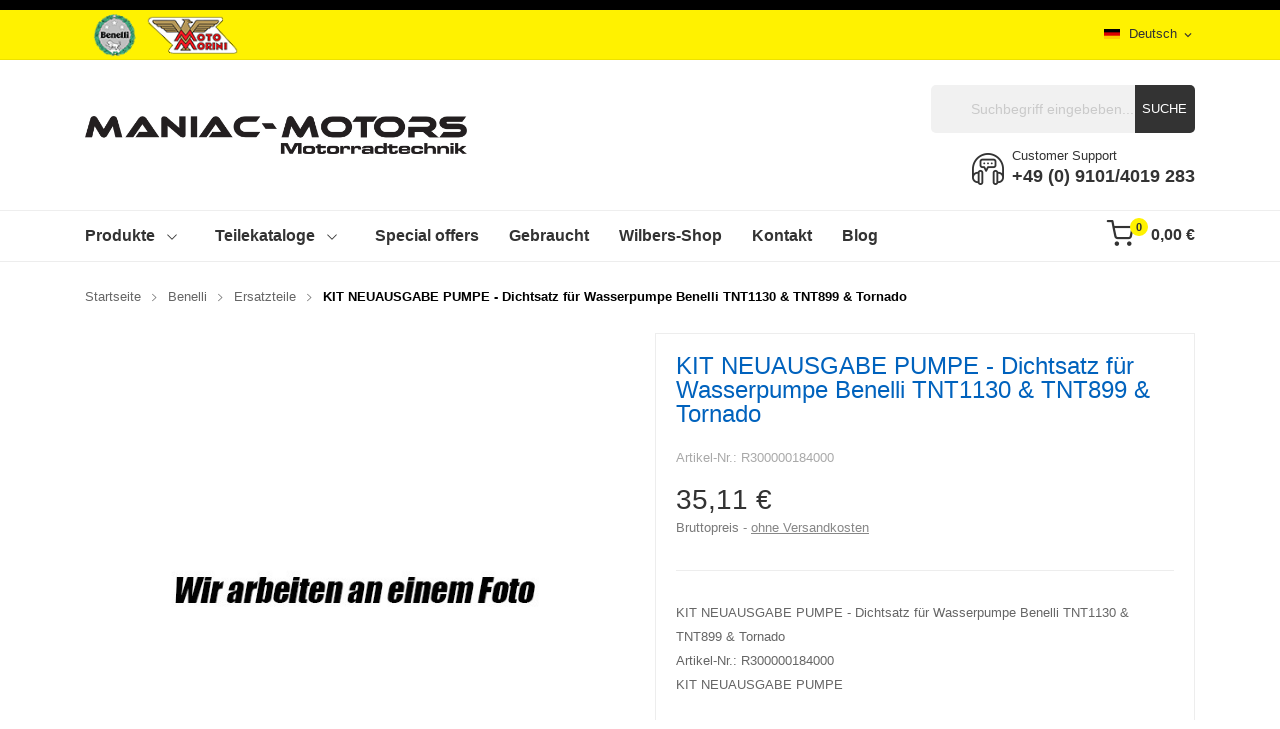

--- FILE ---
content_type: text/html; charset=utf-8
request_url: https://maniac-parts.de/ersatzteile/7041-kit-neuausgabe-pumpe.html
body_size: 16359
content:
	<!doctype html>
<html lang="de">

  <head>
    
      
  <meta charset="utf-8">


  <meta http-equiv="x-ua-compatible" content="ie=edge">





  <title>KIT NEUAUSGABE PUMPE - Dichtsatz für Wasserpumpe Benelli TNT1130 &amp; TNT899 &amp; Tornado - R300000184000 - Ersatzteile</title>
  <meta name="description" content="KIT NEUAUSGABE PUMPE - Dichtsatz für Wasserpumpe Benelli TNT1130 &amp;amp; TNT899 &amp;amp; Tornado Artikel-Nr.: R300000184000 KIT NEUAUSGABE PUMPE">
  <meta name="keywords" content="R300000184000 KIT NEUAUSGABE PUMPE - Dichtsatz für Wasserpumpe Benelli TNT1130 &amp; TNT899 &amp; Tornado Ersatzteile">
        <link rel="canonical" href="https://maniac-parts.de/ersatzteile/7041-kit-neuausgabe-pumpe.html">

    
                  <link rel="alternate" href="https://maniac-parts.de/en/ersatzteile/7041-kit-neuausgabe-pumpe.html?ars_id_product=7041" hreflang="en-us">
                  <link rel="alternate" href="https://maniac-parts.de/ersatzteile/7041-kit-neuausgabe-pumpe.html?ars_id_product=7041" hreflang="de-de">
        



  <meta name="viewport" content="width=device-width, initial-scale=1">




  <link rel="icon" type="image/vnd.microsoft.icon" href="/img/favicon.ico?1662410224">
  <link rel="shortcut icon" type="image/x-icon" href="/img/favicon.ico?1662410224">

 
 <script src="https://ajax.googleapis.com/ajax/libs/jquery/3.2.1/jquery.min.js"></script>

    <link rel="stylesheet" href="https://maniac-parts.de/themes/theme_esther1/assets/css/theme.css" type="text/css" media="all">
  <link rel="stylesheet" href="https://maniac-parts.de/modules/blockreassurance/views/dist/front.css" type="text/css" media="all">
  <link rel="stylesheet" href="https://maniac-parts.de/modules/ps_searchbar/ps_searchbar.css" type="text/css" media="all">
  <link rel="stylesheet" href="https://maniac-parts.de/modules/paypal/views/css/paypal_fo.css" type="text/css" media="all">
  <link rel="stylesheet" href="https://maniac-parts.de/modules/posslideshows/css/nivo-slider/nivo-slider.css" type="text/css" media="all">
  <link rel="stylesheet" href="https://maniac-parts.de/modules/ec_seo//views/css/footer.css" type="text/css" media="all">
  <link rel="stylesheet" href="https://maniac-parts.de/modules/ybc_blog/views/css/slick.css" type="text/css" media="all">
  <link rel="stylesheet" href="https://maniac-parts.de/modules/ybc_blog/views/css/prettyPhoto.css" type="text/css" media="all">
  <link rel="stylesheet" href="https://maniac-parts.de/modules/ybc_blog/views/css/material-icons.css" type="text/css" media="all">
  <link rel="stylesheet" href="https://maniac-parts.de/modules/ybc_blog/views/css/owl.carousel.css" type="text/css" media="all">
  <link rel="stylesheet" href="https://maniac-parts.de/modules/ybc_blog/views/css/owl.theme.css" type="text/css" media="all">
  <link rel="stylesheet" href="https://maniac-parts.de/modules/ybc_blog/views/css/owl.transitions.css" type="text/css" media="all">
  <link rel="stylesheet" href="https://maniac-parts.de/modules/ybc_blog/views/css/blog.css" type="text/css" media="all">
  <link rel="stylesheet" href="https://maniac-parts.de/modules/ybc_blog/views/css/custom.css" type="text/css" media="all">
  <link rel="stylesheet" href="https://maniac-parts.de/modules/posrotatorimg/css/posrotatorimg.css" type="text/css" media="all">
  <link rel="stylesheet" href="https://maniac-parts.de/modules/posmegamenu//views/css/front.css" type="text/css" media="all">
  <link rel="stylesheet" href="https://maniac-parts.de/modules/posmegamenu/views/css/posmegamenu_s_1.css" type="text/css" media="all">
  <link rel="stylesheet" href="https://maniac-parts.de/modules/posthemeoptions/views/css/posthemeoptions_s_1.css" type="text/css" media="all">
  <link rel="stylesheet" href="https://maniac-parts.de/themes/theme_esther1/modules/postabcateslider/postabcateslider.css" type="text/css" media="all">
  <link rel="stylesheet" href="https://maniac-parts.de/js/jquery/ui/themes/base/minified/jquery-ui.min.css" type="text/css" media="all">
  <link rel="stylesheet" href="https://maniac-parts.de/js/jquery/ui/themes/base/minified/jquery.ui.theme.min.css" type="text/css" media="all">
  <link rel="stylesheet" href="https://maniac-parts.de/modules/ps_legalcompliance/views/css/aeuc_front.css" type="text/css" media="all">
  <link rel="stylesheet" href="https://maniac-parts.de/js/jquery/ui/themes/base/jquery.ui.core.css" type="text/css" media="all">
  <link rel="stylesheet" href="https://maniac-parts.de/themes/theme_esther1/modules/pm_advancedsearch4/views/css/pm_advancedsearch4-17.css" type="text/css" media="all">
  <link rel="stylesheet" href="https://maniac-parts.de/themes/theme_esther1/modules/pm_advancedsearch4/views/css/pm_advancedsearch4_dynamic.css" type="text/css" media="all">
  <link rel="stylesheet" href="https://maniac-parts.de/themes/theme_esther1/modules/pm_advancedsearch4/views/css/selectize/selectize.css" type="text/css" media="all">
  <link rel="stylesheet" href="https://maniac-parts.de/themes/theme_esther1/assets/css/custom.css" type="text/css" media="all">
  <link rel="stylesheet" href="https://maniac-parts.de/modules/gsnippetsreviews/views/css/front/hook.css" type="text/css" media="all">
  <link rel="stylesheet" href="https://maniac-parts.de/modules/gsnippetsreviews/views/css/common/star.css" type="text/css" media="all">
  <link rel="stylesheet" href="https://maniac-parts.de/modules/gsnippetsreviews/views/css/front/rating_distribution.css" type="text/css" media="all">
  <link rel="stylesheet" href="https://maniac-parts.de/modules/gsnippetsreviews/views/css/common/custom_stars.css" type="text/css" media="all">




  

  <script type="text/javascript">
        var ASPath = "\/modules\/pm_advancedsearch4\/";
        var ASSearchUrl = "https:\/\/maniac-parts.de\/module\/pm_advancedsearch4\/advancedsearch4";
        var arSEOAttributes = {"#":"#"};
        var arSEORemoveIdFromHash = 1;
        var as4_orderBySalesAsc = "Sales: Lower first";
        var as4_orderBySalesDesc = "Sales: Highest first";
        var btSpr = {"ajaxUrl":"https:\/\/maniac-parts.de\/module\/gsnippetsreviews\/ajax","spr_script":"\/modules\/gsnippetsreviews\/views\/js\/front\/product.js"};
        var catSelected = 1;
        var ec_ps_version17 = true;
        var prestashop = {"cart":{"products":[],"totals":{"total":{"type":"total","label":"Gesamt","amount":0,"value":"0,00\u00a0\u20ac"},"total_including_tax":{"type":"total","label":"Gesamt (inkl. MwSt.)","amount":0,"value":"0,00\u00a0\u20ac"},"total_excluding_tax":{"type":"total","label":"Gesamtpreis o. MwSt.","amount":0,"value":"0,00\u00a0\u20ac"}},"subtotals":{"products":{"type":"products","label":"Zwischensumme","amount":0,"value":"0,00\u00a0\u20ac"},"discounts":null,"shipping":{"type":"shipping","label":"Versand","amount":0,"value":""},"tax":{"type":"tax","label":"enthaltene MwSt.","amount":0,"value":"0,00\u00a0\u20ac"}},"products_count":0,"summary_string":"0 Artikel","vouchers":{"allowed":0,"added":[]},"discounts":[],"minimalPurchase":0,"minimalPurchaseRequired":""},"currency":{"id":2,"name":"Euro","iso_code":"EUR","iso_code_num":"978","sign":"\u20ac"},"customer":{"lastname":null,"firstname":null,"email":null,"birthday":null,"newsletter":null,"newsletter_date_add":null,"optin":null,"website":null,"company":null,"siret":null,"ape":null,"is_logged":false,"gender":{"type":null,"name":null},"addresses":[]},"language":{"name":"Deutsch (German)","iso_code":"de","locale":"de-DE","language_code":"de-de","is_rtl":"0","date_format_lite":"d.m.Y","date_format_full":"d.m.Y H:i:s","id":2},"page":{"title":"","canonical":"https:\/\/maniac-parts.de\/ersatzteile\/7041-kit-neuausgabe-pumpe.html","meta":{"title":"KIT NEUAUSGABE PUMPE - Dichtsatz f\u00fcr Wasserpumpe Benelli TNT1130 & TNT899 & Tornado - R300000184000 - Ersatzteile","description":"KIT NEUAUSGABE PUMPE - Dichtsatz f\u00fcr Wasserpumpe Benelli TNT1130 &amp; TNT899 &amp; Tornado Artikel-Nr.: R300000184000 KIT NEUAUSGABE PUMPE","keywords":"R300000184000 KIT NEUAUSGABE PUMPE - Dichtsatz f\u00fcr Wasserpumpe Benelli TNT1130 & TNT899 & Tornado Ersatzteile","robots":"index"},"page_name":"product","body_classes":{"lang-de":true,"lang-rtl":false,"country-DE":true,"currency-EUR":true,"layout-full-width":true,"page-product":true,"tax-display-enabled":true,"product-id-7041":true,"product-KIT NEUAUSGABE PUMPE - Dichtsatz f\u00fcr Wasserpumpe Benelli TNT1130 & TNT899 & Tornado":true,"product-id-category-15":true,"product-id-manufacturer-0":true,"product-id-supplier-0":true,"product-available-for-order":true},"admin_notifications":[]},"shop":{"name":"Maniacmotors","logo":"https:\/\/maniac-parts.de\/img\/logo-1662409059.jpg","stores_icon":"https:\/\/maniac-parts.de\/img\/logo_stores.png","favicon":"\/img\/favicon.ico"},"urls":{"base_url":"https:\/\/maniac-parts.de\/","current_url":"https:\/\/maniac-parts.de\/ersatzteile\/7041-kit-neuausgabe-pumpe.html","shop_domain_url":"https:\/\/maniac-parts.de","img_ps_url":"https:\/\/maniac-parts.de\/img\/","img_cat_url":"https:\/\/maniac-parts.de\/img\/c\/","img_lang_url":"https:\/\/maniac-parts.de\/img\/l\/","img_prod_url":"https:\/\/maniac-parts.de\/img\/p\/","img_manu_url":"https:\/\/maniac-parts.de\/img\/m\/","img_sup_url":"https:\/\/maniac-parts.de\/img\/su\/","img_ship_url":"https:\/\/maniac-parts.de\/img\/s\/","img_store_url":"https:\/\/maniac-parts.de\/img\/st\/","img_col_url":"https:\/\/maniac-parts.de\/img\/co\/","img_url":"https:\/\/maniac-parts.de\/themes\/theme_esther1\/assets\/img\/","css_url":"https:\/\/maniac-parts.de\/themes\/theme_esther1\/assets\/css\/","js_url":"https:\/\/maniac-parts.de\/themes\/theme_esther1\/assets\/js\/","pic_url":"https:\/\/maniac-parts.de\/upload\/","pages":{"address":"https:\/\/maniac-parts.de\/adresse","addresses":"https:\/\/maniac-parts.de\/adressen","authentication":"https:\/\/maniac-parts.de\/anmeldung","cart":"https:\/\/maniac-parts.de\/warenkorb","category":"https:\/\/maniac-parts.de\/index.php?controller=category","cms":"https:\/\/maniac-parts.de\/index.php?controller=cms","contact":"https:\/\/maniac-parts.de\/kontakt","discount":"https:\/\/maniac-parts.de\/Rabatt","guest_tracking":"https:\/\/maniac-parts.de\/auftragsverfolgung-gast","history":"https:\/\/maniac-parts.de\/bestellungsverlauf","identity":"https:\/\/maniac-parts.de\/profil","index":"https:\/\/maniac-parts.de\/","my_account":"https:\/\/maniac-parts.de\/mein-Konto","order_confirmation":"https:\/\/maniac-parts.de\/bestellbestatigung","order_detail":"https:\/\/maniac-parts.de\/index.php?controller=order-detail","order_follow":"https:\/\/maniac-parts.de\/bestellverfolgung","order":"https:\/\/maniac-parts.de\/Bestellung","order_return":"https:\/\/maniac-parts.de\/index.php?controller=order-return","order_slip":"https:\/\/maniac-parts.de\/bestellschein","pagenotfound":"https:\/\/maniac-parts.de\/seite-nicht-gefunden","password":"https:\/\/maniac-parts.de\/passwort-zuruecksetzen","pdf_invoice":"https:\/\/maniac-parts.de\/index.php?controller=pdf-invoice","pdf_order_return":"https:\/\/maniac-parts.de\/index.php?controller=pdf-order-return","pdf_order_slip":"https:\/\/maniac-parts.de\/index.php?controller=pdf-order-slip","prices_drop":"https:\/\/maniac-parts.de\/angebote","product":"https:\/\/maniac-parts.de\/index.php?controller=product","search":"https:\/\/maniac-parts.de\/suche","sitemap":"https:\/\/maniac-parts.de\/Sitemap","stores":"https:\/\/maniac-parts.de\/shops","supplier":"https:\/\/maniac-parts.de\/lieferant","register":"https:\/\/maniac-parts.de\/anmeldung?create_account=1","order_login":"https:\/\/maniac-parts.de\/Bestellung?login=1"},"alternative_langs":{"en-us":"https:\/\/maniac-parts.de\/en\/ersatzteile\/7041-kit-neuausgabe-pumpe.html?ars_id_product=7041","de-de":"https:\/\/maniac-parts.de\/ersatzteile\/7041-kit-neuausgabe-pumpe.html?ars_id_product=7041"},"theme_assets":"\/themes\/theme_esther1\/assets\/","actions":{"logout":"https:\/\/maniac-parts.de\/?mylogout="},"no_picture_image":{"bySize":{"small_default":{"url":"https:\/\/maniac-parts.de\/img\/p\/de-default-small_default.jpg","width":98,"height":98},"cart_default":{"url":"https:\/\/maniac-parts.de\/img\/p\/de-default-cart_default.jpg","width":125,"height":125},"home_default":{"url":"https:\/\/maniac-parts.de\/img\/p\/de-default-home_default.jpg","width":360,"height":360},"medium_default":{"url":"https:\/\/maniac-parts.de\/img\/p\/de-default-medium_default.jpg","width":452,"height":452},"large_default":{"url":"https:\/\/maniac-parts.de\/img\/p\/de-default-large_default.jpg","width":600,"height":600}},"small":{"url":"https:\/\/maniac-parts.de\/img\/p\/de-default-small_default.jpg","width":98,"height":98},"medium":{"url":"https:\/\/maniac-parts.de\/img\/p\/de-default-home_default.jpg","width":360,"height":360},"large":{"url":"https:\/\/maniac-parts.de\/img\/p\/de-default-large_default.jpg","width":600,"height":600},"legend":""}},"configuration":{"display_taxes_label":true,"display_prices_tax_incl":true,"is_catalog":false,"show_prices":true,"opt_in":{"partner":false},"quantity_discount":{"type":"discount","label":"Rabatt auf St\u00fcckzahl"},"voucher_enabled":0,"return_enabled":0},"field_required":[],"breadcrumb":{"links":[{"title":"Startseite","url":"https:\/\/maniac-parts.de\/"},{"title":"Benelli","url":"https:\/\/maniac-parts.de\/benelli"},{"title":"Ersatzteile","url":"https:\/\/maniac-parts.de\/benelli\/ersatzteile"},{"title":"KIT NEUAUSGABE PUMPE - Dichtsatz f\u00fcr Wasserpumpe Benelli TNT1130 & TNT899 & Tornado","url":"https:\/\/maniac-parts.de\/ersatzteile\/7041-kit-neuausgabe-pumpe.html"}],"count":4},"link":{"protocol_link":"https:\/\/","protocol_content":"https:\/\/"},"time":1768952699,"static_token":"dbcda791095d93d22347743c65eb8c56","token":"9d5587d2f58d05f12e1f3a33a1622905","debug":false};
        var psr_icon_color = "#F19D76";
      </script>



  <meta http-equiv="x-dns-prefetch-control" value="on" />
<meta name="HandheldFriendly" content="true" />
<meta name="apple-mobile-web-app-capable" content="yes" />
    <meta name="apple-mobile-web-app-title" content="KIT NEUAUSGABE PUMPE - Dichtsatz für Wasserpumpe Benelli TNT1130 &amp; TNT899 &amp; Tornado - R300000184000 - Ersatzteile">
<link rel="dns-prefetch" href="//www.google-analytics.com" />
<link rel="dns-prefetch" href="//twitter.com" />
<link rel="dns-prefetch" href="//facebook.com" />
<link rel="dns-prefetch" href="//apis.google.com" />
<link rel="dns-prefetch" href="//fonts.googleapis.com" />
<link rel="dns-prefetch" href="//ssl.gstatic.com" />
<link rel="dns-prefetch" href="//maniac-parts.de" />

<meta property="og:type" content="website" />
<meta property="og:url" content="https://maniac-parts.de/ersatzteile/7041-kit-neuausgabe-pumpe.html" />
<meta property="og:site_name" content="Maniacmotors" />

                    <meta property="og:image" content="https://maniac-parts.de/1677759/kit-neuausgabe-pumpe.jpg" />
            
            <meta property="twitter:card" content="summary" />
                                                    <meta property="twitter:image" content="https://maniac-parts.de/1677759/kit-neuausgabe-pumpe.jpg" />
            

   
<script type="text/javascript">
var unlike_text ="Unlike this post";
var like_text ="Like this post";
var baseAdminDir ='//';
var ybc_blog_product_category ='0';
var ybc_blog_polls_g_recaptcha = false;
</script>
 

<style type="text/css">
.animation1 {
	 -webkit-transition-duration: 500ms !important;
    -moz-transition-duration: 500ms !important;
    -o-transition-duration: 500ms !important;
    transition-duration: 500ms !important;
}

</style>





<script src="/js/core.js"></script>
<link type="text/css" rel="stylesheet" href="/css/core.css?v=32" />

    
  <meta property="og:type" content="product">
  <meta property="og:url" content="https://maniac-parts.de/ersatzteile/7041-kit-neuausgabe-pumpe.html">
  <meta property="og:title" content="KIT NEUAUSGABE PUMPE - Dichtsatz für Wasserpumpe Benelli TNT1130 &amp; TNT899 &amp; Tornado - R300000184000 - Ersatzteile">
  <meta property="og:site_name" content="Maniacmotors">
  <meta property="og:description" content="KIT NEUAUSGABE PUMPE - Dichtsatz für Wasserpumpe Benelli TNT1130 &amp;amp; TNT899 &amp;amp; Tornado Artikel-Nr.: R300000184000 KIT NEUAUSGABE PUMPE">
  <meta property="og:image" content="https://maniac-parts.de/1677759-large_default/kit-neuausgabe-pumpe.jpg">
  <meta property="product:pretax_price:amount" content="29.5">
  <meta property="product:pretax_price:currency" content="EUR">
  <meta property="product:price:amount" content="35.11">
  <meta property="product:price:currency" content="EUR">
  
  </head>

  <body     id="product"  class="lang-de country-de currency-eur layout-full-width page-product tax-display-enabled product-id-7041 product-kit-neuausgabe-pumpe-dichtsatz-fur-wasserpumpe-benelli-tnt1130-tnt899-tornado product-id-category-15 product-id-manufacturer-0 product-id-supplier-0 product-available-for-order"> 
	<div class="top-notice-banner" style="display: none">
		Wir sind vom 18.12.2022 bis einschließlich 08.01.2023 in den Winterferien. Eingehende Bestellungen werden bis einschließlich 14.12.2022 und ab dem 12.01.2023 bearbeitet und versendet.
	</div>
    
      
    

    <main>
      
              

      <header id="header">
        
          
<div class="header-banner" style="background-color:#000;color:#fff;padding:5px 0">
	<div style="display:none;max-width:800px;margin:0 auto;text-align: center;font-weight:bold;color:#fff;">Vom 22.12.2025 - 06.01.2026 befinden wir uns im Weihnachsturlaub, in dieser Zeit findet kein Versand statt.<br/>
Alle Bestellungen werden ab dem 07.01.2026 bearbeitet.<br/>
Frohe Weihnachten und ein gesundes neues Jahr!</div>
	
</div>




<nav class="header-nav">
	<div class="container"> 
		<div class="hidden-md-down">
			  <div id="_desktop_static"><img src="/img/logos_top.png" /></div>
<div id="_desktop_language_selector">
	<div class="language-selector-wrapper selector-block hidden-md-down">
	 <span id="language-selector-label" class=" selector-label hidden-lg-down">Language :</span>
	<div class="language-selector localiz_block  dropdown js-dropdown">
	  <button data-toggle="dropdown" class=" btn-unstyle" aria-haspopup="true" aria-expanded="false" aria-label="Dropdown Sprachen">
		<img src="https://maniac-parts.de/img/l/2.jpg" alt="" width="16" height="11" />
		<span class="expand-more">Deutsch</span>
		<i class="material-icons">expand_more</i>
	  </button>
	  <ul class="dropdown-menu" aria-labelledby="language-selector-label">
				  <li >
			<a href="https://maniac-parts.de/en/ersatzteile/7041-kit-neuausgabe-pumpe.html" class="dropdown-item"><img src="https://maniac-parts.de/img/l/1.jpg" alt="" width="16" height="11" />English</a>
		  </li>
				  <li  class="current" >
			<a href="https://maniac-parts.de/ersatzteile/7041-kit-neuausgabe-pumpe.html" class="dropdown-item"><img src="https://maniac-parts.de/img/l/2.jpg" alt="" width="16" height="11" />Deutsch</a>
		  </li>
			  </ul>
	</div>
	</div>
	<div class="language-selector-wrapper hidden-lg-up">
		<div class="selector-mobile dropdown js-dropdown">
		  <button data-toggle="dropdown" class=" btn-unstyle" aria-haspopup="true" aria-expanded="false" aria-label="Dropdown Sprachen">
			<img src="https://maniac-parts.de/img/l/2.jpg" alt="" width="16" height="11" />
			<span class="expand-more">Deutsch</span>
			<i class="material-icons">expand_more</i>
		  </button>
		  <ul class="dropdown-menu" aria-labelledby="language-selector-label">
						  <li >
				<a href="https://maniac-parts.de/en/ersatzteile/7041-kit-neuausgabe-pumpe.html" class="dropdown-item"><img src="https://maniac-parts.de/img/l/1.jpg" alt="" width="16" height="11" />English</a>
			  </li>
						  <li  class="current" >
				<a href="https://maniac-parts.de/ersatzteile/7041-kit-neuausgabe-pumpe.html" class="dropdown-item"><img src="https://maniac-parts.de/img/l/2.jpg" alt="" width="16" height="11" />Deutsch</a>
			  </li>
					  </ul>
		</div>
	</div>
</div>
<div id="_desktop_user_info">
	<div class="user-info-block selector-block">
		<div class="currency-selector localiz_block dropdown js-dropdown">
			<button data-target="#" data-toggle="dropdown" class=" btn-unstyle hidden-md-down">
			  <span class="expand-more">Setting</span>
			  <i class="material-icons">expand_more</i>
			</button>
			<button data-target="#" data-toggle="dropdown" class=" btn-unstyle hidden-lg-up">
				<i class="icon-user"></i>
			</button>
			<ul class="dropdown-menu">
			<li>
				<a href="https://maniac-parts.de/mein-Konto" rel="nofollow" class="dropdown-item">My account</a>
			</li>
			<li>
			<li>
				<a href="https://maniac-parts.de/warenkorb?action=show" class="dropdown-item" >Kaufen</a>
			</li>
			<li>
								  <a
					href="https://maniac-parts.de/mein-Konto"
					title="Anmelden zu Ihrem Kundenbereich"
					rel="nofollow" class="dropdown-item"
				  >
					<span>Anmelden</span>
				  </a>
			  </li>
						</ul>
		</div>
	</div>
	
</div>

		</div>
		<div class="hidden-lg-up  mobile">
			<div class="row row-mobile">
				<div class="col-mobile col-md-4 col-xs-4">
					<div class="float-xs-left" id="menu-icon">
						<i class="icon-menu"></i>
					</div>
					<div id="mobile_top_menu_wrapper" class="row hidden-lg-up" style="display:none;">
						<div class="top-header-mobile">
							<div id="_mobile_social"></div>							
							<div id="_mobile_compare"></div>
							<div id="_mobile_wishtlist"></div>
						</div>
						<div id="_mobile_currency_selector"></div>
						<div id="_mobile_language_selector"></div>				
						<div class="menu-close"> 
							menu <i class="material-icons float-xs-right">arrow_back</i>
						</div>
						<div class="menu-tabs">							
							<div class="js-top-menu-bottom">												
								<div id="_mobile_megamenu"></div>
							</div>
							
						</div>
					 </div>
				</div>
				<div class="col-mobile col-md-4 col-xs-4">
					<div class="top-logo" id="_mobile_logo"></div>
				</div>
				<div class="col-mobile col-md-4 col-xs-4">				
					<div id="_mobile_cart_block"></div>
					<div id="_mobile_user_info"></div>
				</div>
			</div>
			<div id="_mobile_search_block"></div>
		</div>
	</div>
</nav>



<div class="header-top hidden-md-down">
	<div class="container">
		<div class="row">
			<div class="col col col-lg-5" id="_desktop_logo">
								<a href="https://maniac-parts.de/">
				<img class="logo img-responsive" src="https://maniac-parts.de/img/logo-1662409059.jpg" alt="Maniacmotors">
				</a>
							</div>
			<div class=" col col-lg-7 col-sm-12 position-static">
				<div id="_desktop_cart_block">
	<div class="blockcart cart-preview" data-refresh-url="//maniac-parts.de/module/ps_shoppingcart/ajax" data-cartitems="0">
		<div class="button_cart">
			<a rel="nofollow" href="//maniac-parts.de/warenkorb?action=show" class="desktop hidden-md-down">
				 <i class="icon-shopping-cart"></i> 
				 <span class="item_total">0,00 €</span>
				 <span class="item_count">0</span>
			</a>
			<a rel="nofollow" href="//maniac-parts.de/warenkorb?action=show" class="mobile hidden-lg-up">
				<i class="icon-shopping-cart"></i> 
				<span class="item_count">0</span>
			</a>
		</div>
		<div class="popup_cart">
			<div class="content-cart">
				<div class="mini_cart_arrow"></div>
				<ul>
				  				</ul>
				<div class="price_content">
					<div class="cart-subtotals">
					  						<div class="products price_inline">
						  <span class="label">Zwischensumme</span>
						  <span class="value">0,00 €</span>
						</div>
					  						<div class=" price_inline">
						  <span class="label"></span>
						  <span class="value"></span>
						</div>
					  						<div class="shipping price_inline">
						  <span class="label">Versand</span>
						  <span class="value"></span>
						</div>
					  						<div class="tax price_inline">
						  <span class="label">enthaltene MwSt.</span>
						  <span class="value">0,00 €</span>
						</div>
					  					</div>
					<div class="cart-total price_inline">
					  <span class="label">Gesamt</span>
					  <span class="value">0,00 €</span>
					</div>
				</div>
				<div class="checkout">
					<a href="//maniac-parts.de/warenkorb?action=show" class="btn btn-primary">Kaufen</a> 
				</div>
			</div>
		</div>
	</div>
</div>
<!-- Block search module TOP -->
<div id="_desktop_search_block" class="block-search  col-lg-12 col-md-12 col-sm-12">
	<div id="search_widget" class=" search_top" data-search-controller-url="//maniac-parts.de/suche">
		<form method="get" action="//maniac-parts.de/suche">
			<input type="hidden" name="controller" value="search">
			<input class="text_input" type="text" name="s" value="" placeholder="Suchbegriff eingebeben..." aria-label="Suche">
			<button type="submit" style="font-size: 13px">
				Suche
			</button>
		</form>
	</div>
</div>
<!-- /Block search module TOP -->
<div id="_desktop_contact_link">
  <div class="contact-link">
		<div class="phone">
		<span>Customer Support</span>
		<a href="tel:+49 (0) 9101/4019 283">+49 (0) 9101/4019 283</a> 
	</div>
	  </div>
</div>

			</div>
			
		</div>
	</div>

</div>
<div class="header-bottom hidden-md-down">
	<div class="container">
		<div id="_desktop_megamenu" class="use-sticky ">
<div class="pos-menu-horizontal">
	<ul class="menu-content"> 
			 			
				<li class=" menu-item menu-item2  hasChild ">
					
						<a href="javascript:void(0)" >
						
												<span>Produkte</span>
												 <i class="hidden-md-down pe-7s-angle-down" style="font-size:26px;"></i>					</a>
																																	
						<span class="icon-drop-mobile"><i class="material-icons add">add </i><i class="material-icons remove">remove </i></span>						<div class="pos-sub-menu menu-dropdown col-xs-12 col-sm-12  menu_slidedown">
						<div class="pos-sub-inner">
													<div class="pos-menu-row row ">
																											<div class="pos-menu-col col-xs-12 col-sm-12  ">
																																</div>
																			<div class="pos-menu-col col-xs-6 col-sm-3  ">
																																				<a href="https://maniac-parts.de/benelli" class="column_title">Benelli</a>
																								<span class="icon-drop-mobile"><i class="material-icons add">add </i><i class="material-icons remove">remove </i></span>
																																		<ul class="ul-column column_dropdown ">
																									<li class="submenu-item ">
																													<a href="https://maniac-parts.de/benelli/ersatzteile">Ersatzteile</a>
																											</li>
																									<li class="submenu-item ">
																													<a href="https://maniac-parts.de/benelli/benelli-parts-by-maniac-motors">Benelli Parts by Maniac-Motors</a>
																																																										</li>
																									<li class="submenu-item ">
																													<a href="https://maniac-parts.de/benelli/zubehoer">Zubehör</a>
																<span class="icon-drop-mobile"><i class="material-icons add">add </i><i class="material-icons remove">remove </i></span>																													    <ul class="category-sub-menu">
														        														          <li>
														              <a href="https://maniac-parts.de/benelli/zubehoer/leistung">Leistung</a>
														          </li>
														        														          <li>
														              <a href="https://maniac-parts.de/benelli/zubehoer/fahrwerk">Fahrwerk</a>
														          </li>
														        														          <li>
														              <a href="https://maniac-parts.de/benelli/zubehoer/fraesteile">Frästeile</a>
														          </li>
														        														          <li>
														              <a href="https://maniac-parts.de/benelli/zubehoer/bodywork">Bodywork</a>
														          </li>
														        														          <li>
														              <a href="https://maniac-parts.de/benelli/zubehoer/beleuchtung">Beleuchtung</a>
														          </li>
														        														          <li>
														              <a href="https://maniac-parts.de/benelli/zubehoer/verschleissteile">Verschleißteile</a>
														          </li>
														        														          <li>
														              <a href="https://maniac-parts.de/benelli/zubehoer/sonstiges">Sonstiges</a>
														          </li>
														        														    </ul>
														    																											</li>
																								</ul>
																					</div>
																			<div class="pos-menu-col col-xs-6 col-sm-3  ">
																																				<a href="https://maniac-parts.de/morini" class="column_title">Morini</a>
																								<span class="icon-drop-mobile"><i class="material-icons add">add </i><i class="material-icons remove">remove </i></span>
																																		<ul class="ul-column column_dropdown ">
																									<li class="submenu-item ">
																													<a href="https://maniac-parts.de/morini/ersatzteile">Ersatzteile</a>
																																																										</li>
																									<li class="submenu-item ">
																													<a href="https://maniac-parts.de/morini/zubehoer-fuer-morini">Zubehör für Morini</a>
																<span class="icon-drop-mobile"><i class="material-icons add">add </i><i class="material-icons remove">remove </i></span>																													    <ul class="category-sub-menu">
														        														          <li>
														              <a href="https://maniac-parts.de/morini/zubehoer-fuer-morini/leistung">Leistung</a>
														          </li>
														        														          <li>
														              <a href="https://maniac-parts.de/morini/zubehoer-fuer-morini/fahrwerk">Fahrwerk</a>
														          </li>
														        														          <li>
														              <a href="https://maniac-parts.de/morini/zubehoer-fuer-morini/fraesteile">Frästeile</a>
														          </li>
														        														          <li>
														              <a href="https://maniac-parts.de/morini/zubehoer-fuer-morini/beleuchtung">Beleuchtung</a>
														          </li>
														        														          <li>
														              <a href="https://maniac-parts.de/morini/zubehoer-fuer-morini/sonstiges">Sonstiges</a>
														          </li>
														        														          <li>
														              <a href="https://maniac-parts.de/morini/zubehoer-fuer-morini/verschleissteile">Verschleißteile</a>
														          </li>
														        														    </ul>
														    																											</li>
																								</ul>
																					</div>
																			<div class="pos-menu-col col-xs-6 col-sm-3  ">
																																				<a href="https://maniac-parts.de/mv-agusta" class="column_title">MV Agusta</a>
																								<span class="icon-drop-mobile"><i class="material-icons add">add </i><i class="material-icons remove">remove </i></span>
																																		<ul class="ul-column column_dropdown ">
																									<li class="submenu-item ">
																													<a href="https://maniac-parts.de/mv-agusta/ersatzteile-fuer-mv-agusta">Ersatzteile für MV Agusta</a>
																																																										</li>
																									<li class="submenu-item ">
																													<a href="https://maniac-parts.de/mv-agusta/zubehoer">Zubehör</a>
																<span class="icon-drop-mobile"><i class="material-icons add">add </i><i class="material-icons remove">remove </i></span>																													    <ul class="category-sub-menu">
														        														          <li>
														              <a href="https://maniac-parts.de/mv-agusta/zubehoer/bodywork">Bodywork</a>
														          </li>
														        														          <li>
														              <a href="https://maniac-parts.de/mv-agusta/zubehoer/leistung">Leistung</a>
														          </li>
														        														          <li>
														              <a href="https://maniac-parts.de/mv-agusta/zubehoer/fahrwerk">Fahrwerk</a>
														          </li>
														        														          <li>
														              <a href="https://maniac-parts.de/mv-agusta/zubehoer/fraesteile">Frästeile</a>
														          </li>
														        														          <li>
														              <a href="https://maniac-parts.de/mv-agusta/zubehoer/beleuchtung">Beleuchtung</a>
														          </li>
														        														          <li>
														              <a href="https://maniac-parts.de/mv-agusta/zubehoer/verschleissteile">Verschleißteile</a>
														          </li>
														        														          <li>
														              <a href="https://maniac-parts.de/mv-agusta/zubehoer/sonstiges">Sonstiges</a>
														          </li>
														        														    </ul>
														    																											</li>
																								</ul>
																					</div>
																			<div class="pos-menu-col col-xs-6 col-sm-3  ">
																																				<a href="https://maniac-parts.de/universal" class="column_title">Universal</a>
																								<span class="icon-drop-mobile"><i class="material-icons add">add </i><i class="material-icons remove">remove </i></span>
																																		<ul class="ul-column column_dropdown ">
																									<li class="submenu-item ">
																													<a href="https://maniac-parts.de/universal/kleidung-helme">Kleidung &amp; Helme</a>
																																																										</li>
																									<li class="submenu-item ">
																													<a href="https://maniac-parts.de/universal/zubehoer">Zubehör</a>
																																																										</li>
																									<li class="submenu-item ">
																													<a href="https://maniac-parts.de/universal/gutscheine">Gutscheine</a>
																																																										</li>
																								</ul>
																					</div>
																								</div>
												
						</div>
						</div>
															</li>
			 			
				<li class=" menu-item menu-item5  hasChild ">
					
						<a href="#" >
						
												<span>Teilekataloge</span>
												 <i class="hidden-md-down pe-7s-angle-down" style="font-size:26px;"></i>					</a>
																																	
						<span class="icon-drop-mobile"><i class="material-icons add">add </i><i class="material-icons remove">remove </i></span>						<div class="pos-sub-menu menu-dropdown col-xs-12 col-sm-  menu_slidedown">
						<div class="pos-sub-inner">
													<div class="pos-menu-row row ">
																											<div class="pos-menu-col col-xs-6 col-sm-3  ">
																																																		<a href="https://maniac-parts.de/content/benelli-teilekataloge">Benelli</a>
																																					<span class="icon-drop-mobile"><i class="material-icons add">add </i><i class="material-icons remove">remove </i></span>
																																</div>
																			<div class="pos-menu-col col-xs-6 col-sm-3  ">
																																																		<a href="https://maniac-parts.de/content/mv-agusta-teilekataloge">MV Agusta</a>
																																					<span class="icon-drop-mobile"><i class="material-icons add">add </i><i class="material-icons remove">remove </i></span>
																																</div>
																			<div class="pos-menu-col col-xs-6 col-sm-3  ">
																																																		<a href="https://maniac-parts.de/content/moto-morini-teilekataloge">Moto Morini</a>
																																					<span class="icon-drop-mobile"><i class="material-icons add">add </i><i class="material-icons remove">remove </i></span>
																																</div>
																			<div class="pos-menu-col col-xs-6 col-sm-3  ">
																																																		<a href="https://maniac-parts.de/content/bimota-teilekataloge">Bimota</a>
																																					<span class="icon-drop-mobile"><i class="material-icons add">add </i><i class="material-icons remove">remove </i></span>
																																</div>
																								</div>
												
						</div>
						</div>
															</li>
			 			
				<li class=" menu-item menu-item3   ">
					
						<a href="https://maniac-parts.de/special-offers" >
						
												<span>Special offers</span>
																	</a>
																									</li>
			 			
				<li class=" menu-item menu-item9   ">
					
						<a href="https://maniac-parts.de/gebraucht" >
						
												<span>Gebraucht</span>
																	</a>
																									</li>
			 			
				<li class=" menu-item menu-item6   ">
					
						<a href="https://www.wilbers.de/shop/index.php?mfid=200"  target="_blank" >
						
												<span>Wilbers-Shop</span>
																	</a>
																									</li>
			 			
				<li class=" menu-item menu-item4   ">
					
						<a href="https://maniac-parts.de/kontakt" >
						
												<span>Kontakt</span>
																	</a>
																									</li>
			 			
				<li class=" menu-item menu-item8   ">
					
						<a href="https://maniac-parts.de/de/blog" >
						
												<span>Blog</span>
																	</a>
																									</li>
			</ul>
	
</div>
</div>
	</div>

</div>



        
		
			<div class="breadcrumb_container " data-depth="4">
	<div class="container">
		<nav data-depth="4" class="breadcrumb">
		  <ol    >
			
			  				
				  <li      >
					<a   href="https://maniac-parts.de/">
					  <span  >Startseite</span>
					</a>
					<meta   content="1">
				  </li>
				
			  				
				  <li      >
					<a   href="https://maniac-parts.de/benelli">
					  <span  >Benelli</span>
					</a>
					<meta   content="2">
				  </li>
				
			  				
				  <li      >
					<a   href="https://maniac-parts.de/benelli/ersatzteile">
					  <span  >Ersatzteile</span>
					</a>
					<meta   content="3">
				  </li>
				
			  				
				  <li      >
					<a   href="https://maniac-parts.de/ersatzteile/7041-kit-neuausgabe-pumpe.html">
					  <span  >KIT NEUAUSGABE PUMPE - Dichtsatz für Wasserpumpe Benelli TNT1130 &amp; TNT899 &amp; Tornado</span>
					</a>
					<meta   content="4">
				  </li>
				
			  			
		  </ol>
		</nav>
	</div>
</div>

		
	  </header>
	         
        
<aside id="notifications">
  <div class="container">
    
    
    
      </div>
</aside>
      
     <div id="wrapper" class="wrapper_top">
        
        <div class="container">
			<div class="row">
			  

			  
  <div id="content-wrapper" class="col-xs-12">
    
    

  <section id="main"    >
    <meta   content="https://maniac-parts.de/ersatzteile/7041-kit-neuausgabe-pumpe.html">

    <div class="row">
      <div class="col-md-6 ">
        
          <section class="page-content" id="content">
            
            
              
				    <div class="images-container">
        
            <div class="product-view_content">
                
                    <ul class="product-flag">
                                            </ul>
                
                <div class="product-cover slider-for">
                                            <div class="thumb-item">
                                                            <div class="easyzoom easyzoom--overlay">
                                    <a href="https://maniac-parts.de/1677759-large_default/kit-neuausgabe-pumpe.jpg">
                                        <img class="" style="width:100%;" src="https://maniac-parts.de/1677759-large_default/kit-neuausgabe-pumpe.jpg"
                                             alt="" title=""  >
                                    </a>
                                </div>
                                                    </div>
                    					                </div>
            </div>
        

        
            <ul class="product-images slider-nav">
                                    <div class="thumb-container">
                        <div>
                            <img
                                    class="thumb js-thumb  selected "
                                    src="https://maniac-parts.de/1677759-home_default/kit-neuausgabe-pumpe.jpg"
                                    alt=""
                                    title=""
                                    width="100"
                                     
                            >
                        </div>
                    </div>
                            </ul>
        
    </div>



<script type="text/javascript">
    $(document).ready(function () {
        $('.images-container .slider-for').slick({
            slidesToShow: 1,
            slidesToScroll: 1,
            focusOnSelect: true,
            arrows: true,
            fade: true,
            infinite: true,
            lazyLoad: 'ondemand',
            asNavFor: '.slider-nav'
        });
        if (0 == 0) {
            $('.images-container .slider-nav').slick({
                slidesToShow: 4,
                slidesToScroll: 1,
                asNavFor: '.slider-for',
                dots: false,
                arrows: true,
                infinite: true,
                focusOnSelect: true
            });
        } else {
            $('.images-container .slider-nav').slick({
                slidesToShow: 4,
                slidesToScroll: 1,
                asNavFor: '.slider-for',
                vertical: true,
                dots: false,
                arrows: true,
                infinite: true,
                focusOnSelect: true,
                responsive: [
                    {
                        breakpoint: 991,
                        settings: {
                            slidesToShow: 2,
                            slidesToScroll: 1,
                        }
                    },
                    {
                        breakpoint: 767,
                        settings: {
                            slidesToShow: 4,
                            slidesToScroll: 1,
                        }
                    },
                    {
                        breakpoint: 543,
                        settings: {
                            slidesToShow: 3,
                            slidesToScroll: 1,
                        }
                    },
                    {
                        breakpoint: 399,
                        settings: {
                            slidesToShow: 2,
                            slidesToScroll: 1,
                        }
                    }
                ]
            });
        }

        $('.images-container .slider-for').slickLightbox({
            src: 'src',
            itemSelector: '.thumb-item img'
        });
        if ($(window).width() >= 992) {
            var $easyzoom = $('.images-container .easyzoom').easyZoom();
        }
        $(window).resize(function () {
            if ($(window).width() >= 992) {
                var $easyzoom = $('.images-container .easyzoom').easyZoom();
                $('.easyzoom--overlay').addClass('easyzoom');
            } else {
                $('.easyzoom--overlay').removeClass('easyzoom');
            }
        });
    });
</script>                         
            
          </section>
        
        </div>
        <div class="col-md-6 ">
			<div class="content_info">
				
					
					  <h1 class="h1 namne_details"  >KIT NEUAUSGABE PUMPE - Dichtsatz für Wasserpumpe Benelli TNT1130 &amp; TNT899 &amp; Tornado</h1>
					
				
				<p class="reference">Artikel-Nr.:<span> R300000184000</span></p>
				
			  
				  <div class="product-prices">
    
          

    
      <div
        class="product-price h5 "
         
         
         
      >
        <link   href="https://schema.org/InStock"/>
        <meta   content="EUR">

        <div class="current-price">
          <span   content="35.11">35,11 €</span>

                  </div>

        
                  
      </div>
    

    
          

    
          

    
          

    

    <div class="tax-shipping-delivery-label">
              Bruttopreis
                            <span class="aeuc_shipping_label">
            <a href="https://maniac-parts.de/content/Lieferung-und-Versand" class="iframe">
                ohne Versandkosten
            </a>
        </span>
    
              
          </div>
  </div>
			  

			  <div class="product-information">
				
				  <div id="product-description-short-7041" class="product-description-short"  >KIT NEUAUSGABE PUMPE - Dichtsatz für Wasserpumpe Benelli TNT1130 &amp; TNT899 &amp; Tornado<br />
Artikel-Nr.: R300000184000 <br />
KIT NEUAUSGABE PUMPE</div>
				

				
				<div class="product-actions">
				  
					<form action="https://maniac-parts.de/warenkorb" method="post" id="add-to-cart-or-refresh">
					  <input type="hidden" name="token" value="dbcda791095d93d22347743c65eb8c56">
					  <input type="hidden" name="id_product" value="7041" id="product_page_product_id">
					  <input type="hidden" name="id_customization" value="0" id="product_customization_id">

					  
						<div class="product-variants">
  </div>
					  

					  
											  

					  
						<section class="product-discounts">
  </section>
					  

					  
						<div class="product-add-to-cart">
      <span class="control-label">Menge</span>

    
      <div class="product-quantity clearfix">
        <div class="qty">
          <input
            type="text"
            name="qty"
            id="quantity_wanted"
            value="1"
            class="input-group"
            min="1"
            aria-label="Menge"
          >
        </div>

        <div class="add">
          <button
            class="btn btn-primary add-to-cart"
            data-button-action="add-to-cart"
            type="submit"
                      >
            <i class="material-icons shopping-cart">&#xE547;</i>
            In den Warenkorb
          </button>
        </div>
      </div>
    

    
      <span id="product-availability">
                              <i class="material-icons rtl-no-flip product-available">&#xE5CA;</i>
                    Auf Lager
              </span>
    
    
    
      <p class="product-minimal-quantity">
              </p>
    
  </div>
					  

					  
						<div class="product-additional-info">
                          
</div>
					  

					  					  
					</form>
				  

				</div>

				
				  <div class="blockreassurance_product">
            <div>
            <span class="item-product">
                                                        <img class="svg invisible" src="/modules/blockreassurance/views/img/reassurance/pack2/security.svg">
                                    &nbsp;
            </span>
                          <span class="block-title" style="color:#000000;">Security policy</span>
              <p style="color:#000000;">(edit with the Customer Reassurance module)</p>
                    </div>
            <div>
            <span class="item-product">
                                                        <img class="svg invisible" src="/modules/blockreassurance/views/img/reassurance/pack2/carrier.svg">
                                    &nbsp;
            </span>
                          <span class="block-title" style="color:#000000;">Delivery policy</span>
              <p style="color:#000000;">(edit with the Customer Reassurance module)</p>
                    </div>
            <div>
            <span class="item-product">
                                                        <img class="svg invisible" src="/modules/blockreassurance/views/img/reassurance/pack2/parcel.svg">
                                    &nbsp;
            </span>
                          <span class="block-title" style="color:#000000;">Return policy</span>
              <p style="color:#000000;">(edit with the Customer Reassurance module)</p>
                    </div>
        <div class="clearfix"></div>
</div>

				 
			</div>
		  </div>
      </div>
    </div>
	<div class="row">
		<div class="col-xs-12">
			
            <div class="tabs ">  
                <ul class="nav nav-tabs" role="tablist">
                                      <li class="nav-item">
                       <a
                         class="nav-link active"
                         data-toggle="tab"
                         href="#description"
                         role="tab"
                         aria-controls="description"
                          aria-selected="true">Beschreibung</a>
                    </li>
                                    <li class="nav-item">
                    <a
                      class="nav-link"
                      data-toggle="tab"
                      href="#product-details"
                      role="tab"
                      aria-controls="product-details"
                      >Artikeldetails</a>
                  </li>
				  
                                                    </ul>

                <div class="tab-content" id="tab-content">
                 <div class="tab-pane fade in active" id="description" role="tabpanel">
                   
                     <div class="product-description">KIT NEUAUSGABE PUMPE - Dichtsatz für Wasserpumpe Benelli TNT1130 &amp; TNT899 &amp; Tornado<br />
 Artikel-Nr.: R300000184000<br /><br />
 KIT NEUAUSGABE PUMPE - Dichtsatz für Wasserpumpe Benelli TNT1130 &amp; TNT899 &amp; Tornado kostengünstig bestellen auf maniac-parts.de. Wir versenden weltweit, schnell und preiswert.<br /><br />
 Produkte für Benelli, MV Agusta, Morini und italienische Motorradmarken.</div>
                   
                 </div>

                 
                   <div class="tab-pane fade"
     id="product-details"
     data-product="{&quot;id_shop_default&quot;:&quot;1&quot;,&quot;id_manufacturer&quot;:&quot;0&quot;,&quot;id_supplier&quot;:&quot;0&quot;,&quot;reference&quot;:&quot;R300000184000&quot;,&quot;is_virtual&quot;:&quot;0&quot;,&quot;delivery_in_stock&quot;:&quot;&quot;,&quot;delivery_out_stock&quot;:&quot;&quot;,&quot;id_category_default&quot;:&quot;15&quot;,&quot;on_sale&quot;:&quot;0&quot;,&quot;online_only&quot;:&quot;0&quot;,&quot;ecotax&quot;:0,&quot;minimal_quantity&quot;:&quot;1&quot;,&quot;low_stock_threshold&quot;:&quot;0&quot;,&quot;low_stock_alert&quot;:&quot;0&quot;,&quot;price&quot;:&quot;35,11\u00a0\u20ac&quot;,&quot;unity&quot;:&quot;&quot;,&quot;unit_price_ratio&quot;:&quot;0.000000&quot;,&quot;additional_shipping_cost&quot;:&quot;0.000000&quot;,&quot;customizable&quot;:&quot;0&quot;,&quot;text_fields&quot;:&quot;0&quot;,&quot;uploadable_files&quot;:&quot;0&quot;,&quot;redirect_type&quot;:&quot;&quot;,&quot;id_type_redirected&quot;:&quot;0&quot;,&quot;available_for_order&quot;:&quot;1&quot;,&quot;available_date&quot;:&quot;0000-00-00&quot;,&quot;show_condition&quot;:&quot;0&quot;,&quot;condition&quot;:&quot;new&quot;,&quot;show_price&quot;:&quot;1&quot;,&quot;indexed&quot;:&quot;1&quot;,&quot;visibility&quot;:&quot;both&quot;,&quot;cache_default_attribute&quot;:&quot;0&quot;,&quot;advanced_stock_management&quot;:&quot;0&quot;,&quot;date_add&quot;:&quot;2022-08-04 12:40:02&quot;,&quot;date_upd&quot;:&quot;2026-01-20 13:00:07&quot;,&quot;pack_stock_type&quot;:&quot;0&quot;,&quot;meta_description&quot;:&quot;KIT NEUAUSGABE PUMPE - Dichtsatz f\u00fcr Wasserpumpe Benelli TNT1130 &amp;amp; TNT899 &amp;amp; Tornado Artikel-Nr.: R300000184000 KIT NEUAUSGABE PUMPE&quot;,&quot;meta_keywords&quot;:&quot;R300000184000 KIT NEUAUSGABE PUMPE - Dichtsatz f\u00fcr Wasserpumpe Benelli TNT1130 &amp; TNT899 &amp; Tornado Ersatzteile&quot;,&quot;meta_title&quot;:&quot;KIT NEUAUSGABE PUMPE - Dichtsatz f\u00fcr Wasserpumpe Benelli TNT1130 &amp; TNT899 &amp; Tornado - R300000184000 - Ersatzteile&quot;,&quot;link_rewrite&quot;:&quot;kit-neuausgabe-pumpe&quot;,&quot;name&quot;:&quot;KIT NEUAUSGABE PUMPE - Dichtsatz f\u00fcr Wasserpumpe Benelli TNT1130 &amp; TNT899 &amp; Tornado&quot;,&quot;description&quot;:&quot;KIT NEUAUSGABE PUMPE - Dichtsatz f\u00fcr Wasserpumpe Benelli TNT1130 &amp;amp; TNT899 &amp;amp; Tornado&lt;br \/&gt;\n Artikel-Nr.: R300000184000&lt;br \/&gt;&lt;br \/&gt;\n KIT NEUAUSGABE PUMPE - Dichtsatz f\u00fcr Wasserpumpe Benelli TNT1130 &amp;amp; TNT899 &amp;amp; Tornado kosteng\u00fcnstig bestellen auf maniac-parts.de. Wir versenden weltweit, schnell und preiswert.&lt;br \/&gt;&lt;br \/&gt;\n Produkte f\u00fcr Benelli, MV Agusta, Morini und italienische Motorradmarken.&quot;,&quot;description_short&quot;:&quot;KIT NEUAUSGABE PUMPE - Dichtsatz f\u00fcr Wasserpumpe Benelli TNT1130 &amp;amp; TNT899 &amp;amp; Tornado&lt;br \/&gt;\nArtikel-Nr.: R300000184000 &lt;br \/&gt;\nKIT NEUAUSGABE PUMPE&quot;,&quot;available_now&quot;:&quot;&quot;,&quot;available_later&quot;:&quot;&quot;,&quot;id&quot;:7041,&quot;id_product&quot;:7041,&quot;out_of_stock&quot;:1,&quot;new&quot;:0,&quot;id_product_attribute&quot;:&quot;0&quot;,&quot;quantity_wanted&quot;:1,&quot;extraContent&quot;:[],&quot;allow_oosp&quot;:1,&quot;category&quot;:&quot;ersatzteile&quot;,&quot;category_name&quot;:&quot;Ersatzteile&quot;,&quot;link&quot;:&quot;https:\/\/maniac-parts.de\/ersatzteile\/7041-kit-neuausgabe-pumpe.html&quot;,&quot;attribute_price&quot;:0,&quot;price_tax_exc&quot;:29.5,&quot;price_without_reduction&quot;:35.105,&quot;reduction&quot;:0,&quot;specific_prices&quot;:[],&quot;quantity&quot;:7,&quot;quantity_all_versions&quot;:7,&quot;id_image&quot;:&quot;de-default&quot;,&quot;features&quot;:[],&quot;attachments&quot;:[],&quot;virtual&quot;:0,&quot;pack&quot;:0,&quot;packItems&quot;:[],&quot;nopackprice&quot;:0,&quot;customization_required&quot;:false,&quot;rate&quot;:19,&quot;tax_name&quot;:&quot;MwSt. DE 19%&quot;,&quot;ecotax_rate&quot;:0,&quot;unit_price&quot;:&quot;&quot;,&quot;customizations&quot;:{&quot;fields&quot;:[]},&quot;id_customization&quot;:0,&quot;is_customizable&quot;:false,&quot;show_quantities&quot;:true,&quot;quantity_label&quot;:&quot;Artikel&quot;,&quot;quantity_discounts&quot;:[],&quot;customer_group_discount&quot;:0,&quot;images&quot;:[{&quot;bySize&quot;:{&quot;small_default&quot;:{&quot;url&quot;:&quot;https:\/\/maniac-parts.de\/1677759-small_default\/kit-neuausgabe-pumpe.jpg&quot;,&quot;width&quot;:98,&quot;height&quot;:98},&quot;cart_default&quot;:{&quot;url&quot;:&quot;https:\/\/maniac-parts.de\/1677759-cart_default\/kit-neuausgabe-pumpe.jpg&quot;,&quot;width&quot;:125,&quot;height&quot;:125},&quot;home_default&quot;:{&quot;url&quot;:&quot;https:\/\/maniac-parts.de\/1677759-home_default\/kit-neuausgabe-pumpe.jpg&quot;,&quot;width&quot;:360,&quot;height&quot;:360},&quot;medium_default&quot;:{&quot;url&quot;:&quot;https:\/\/maniac-parts.de\/1677759-medium_default\/kit-neuausgabe-pumpe.jpg&quot;,&quot;width&quot;:452,&quot;height&quot;:452},&quot;large_default&quot;:{&quot;url&quot;:&quot;https:\/\/maniac-parts.de\/1677759-large_default\/kit-neuausgabe-pumpe.jpg&quot;,&quot;width&quot;:600,&quot;height&quot;:600}},&quot;small&quot;:{&quot;url&quot;:&quot;https:\/\/maniac-parts.de\/1677759-small_default\/kit-neuausgabe-pumpe.jpg&quot;,&quot;width&quot;:98,&quot;height&quot;:98},&quot;medium&quot;:{&quot;url&quot;:&quot;https:\/\/maniac-parts.de\/1677759-home_default\/kit-neuausgabe-pumpe.jpg&quot;,&quot;width&quot;:360,&quot;height&quot;:360},&quot;large&quot;:{&quot;url&quot;:&quot;https:\/\/maniac-parts.de\/1677759-large_default\/kit-neuausgabe-pumpe.jpg&quot;,&quot;width&quot;:600,&quot;height&quot;:600},&quot;legend&quot;:&quot;&quot;,&quot;id_image&quot;:&quot;1677759&quot;,&quot;cover&quot;:&quot;1&quot;,&quot;position&quot;:&quot;1&quot;,&quot;associatedVariants&quot;:[]}],&quot;cover&quot;:{&quot;bySize&quot;:{&quot;small_default&quot;:{&quot;url&quot;:&quot;https:\/\/maniac-parts.de\/1677759-small_default\/kit-neuausgabe-pumpe.jpg&quot;,&quot;width&quot;:98,&quot;height&quot;:98},&quot;cart_default&quot;:{&quot;url&quot;:&quot;https:\/\/maniac-parts.de\/1677759-cart_default\/kit-neuausgabe-pumpe.jpg&quot;,&quot;width&quot;:125,&quot;height&quot;:125},&quot;home_default&quot;:{&quot;url&quot;:&quot;https:\/\/maniac-parts.de\/1677759-home_default\/kit-neuausgabe-pumpe.jpg&quot;,&quot;width&quot;:360,&quot;height&quot;:360},&quot;medium_default&quot;:{&quot;url&quot;:&quot;https:\/\/maniac-parts.de\/1677759-medium_default\/kit-neuausgabe-pumpe.jpg&quot;,&quot;width&quot;:452,&quot;height&quot;:452},&quot;large_default&quot;:{&quot;url&quot;:&quot;https:\/\/maniac-parts.de\/1677759-large_default\/kit-neuausgabe-pumpe.jpg&quot;,&quot;width&quot;:600,&quot;height&quot;:600}},&quot;small&quot;:{&quot;url&quot;:&quot;https:\/\/maniac-parts.de\/1677759-small_default\/kit-neuausgabe-pumpe.jpg&quot;,&quot;width&quot;:98,&quot;height&quot;:98},&quot;medium&quot;:{&quot;url&quot;:&quot;https:\/\/maniac-parts.de\/1677759-home_default\/kit-neuausgabe-pumpe.jpg&quot;,&quot;width&quot;:360,&quot;height&quot;:360},&quot;large&quot;:{&quot;url&quot;:&quot;https:\/\/maniac-parts.de\/1677759-large_default\/kit-neuausgabe-pumpe.jpg&quot;,&quot;width&quot;:600,&quot;height&quot;:600},&quot;legend&quot;:&quot;&quot;,&quot;id_image&quot;:&quot;1677759&quot;,&quot;cover&quot;:&quot;1&quot;,&quot;position&quot;:&quot;1&quot;,&quot;associatedVariants&quot;:[]},&quot;has_discount&quot;:false,&quot;discount_type&quot;:null,&quot;discount_percentage&quot;:null,&quot;discount_percentage_absolute&quot;:null,&quot;discount_amount&quot;:null,&quot;discount_amount_to_display&quot;:null,&quot;price_amount&quot;:35.11,&quot;unit_price_full&quot;:&quot;&quot;,&quot;show_availability&quot;:true,&quot;availability_date&quot;:null,&quot;availability_message&quot;:&quot;Auf Lager&quot;,&quot;availability&quot;:&quot;available&quot;}"
     role="tabpanel"
  >
  
              <div class="product-reference">
        <label class="label">Artikel-Nr. </label>
        <span  >R300000184000</span>
      </div>
      

  
          <div class="product-quantities">
        <label class="label">Auf Lager</label>
        <span data-stock="7" data-allow-oosp="1">7 Artikel</span>
      </div>
      

  
      

  
    <div class="product-out-of-stock">
      
    </div>
  

  
      

    
      

  
      
</div>
                 
				<div class="tab-pane fade in" id="idTab5">
					
				</div>	
                 
                                    

                                 </div>  
            </div>
          
		</div>
	</div>
    
      <div class="modal fade js-product-images-modal" id="product-modal">
  <div class="modal-dialog" role="document">
    <div class="modal-content">
      <div class="modal-body">
        		 <div class="view-products">
			<figure>
			  <img class="js-modal-product-cover product-cover-modal" width="600" src="https://maniac-parts.de/1677759-large_default/kit-neuausgabe-pumpe.jpg" alt="" title=""  >
			  <figcaption class="image-caption">
			  
				<div id="product-description-short"  >KIT NEUAUSGABE PUMPE - Dichtsatz für Wasserpumpe Benelli TNT1130 &amp; TNT899 &amp; Tornado<br />
Artikel-Nr.: R300000184000 <br />
KIT NEUAUSGABE PUMPE</div>
			  
			</figcaption>
			</figure>
		</div>
        <aside id="thumbnails_modal">
          
						  <div class="thumb-container">
				<img data-image-large-src="https://maniac-parts.de/1677759-large_default/kit-neuausgabe-pumpe.jpg" class="thumb js-modal-thumb" src="https://maniac-parts.de/1677759-home_default/kit-neuausgabe-pumpe.jpg" alt="" title="" width="360"  >
			  </div>
			          
        </aside>
      </div>
    </div><!-- /.modal-content -->
  </div><!-- /.modal-dialog -->
</div><!-- /.modal -->

 <script type="text/javascript">
	$(document).ready(function() {
	  $('#product-modal #thumbnails_modal').slick({
	   slidesToShow: 1,
	   slidesToScroll: 1,
	   asNavFor: '.slider-for',
	   dots: true,
	   focusOnSelect: true
	 });
	
});
</script>    

    
      <footer class="page-footer">
        
          <!-- Footer content -->
        
      </footer>
    
	<script>
	
	</script>
  </section>


    
  </div>


			  
			</div>
							
									
				
				  <section class="categoryproducts clearfix">
	<div class="pos_title">
		<h2>
				16 andere Artikel in der gleichen Kategorie:
				</h2>
	</div>
	<div class="row pos_content">
		<div class="product_categoryslide owl-carousel">
						
 <!-- style products default -->
 	
	<article class=" test product-miniature js-product-miniature style_product2" data-id-product="5803" data-id-product-attribute="0"    >
		<div class="img_block">
		  
			<a href="https://maniac-parts.de/ersatzteile/5803-olleitung-rechter.html" class="thumbnail product-thumbnail">
			  <img class="first-image"
				src = "https://maniac-parts.de/1671462-home_default/olleitung-rechter.jpg"
				alt = "ÖLLEITUNG RECHTER - R180407013000"
				data-full-size-image-url = "https://maniac-parts.de/1671462-large_default/olleitung-rechter.jpg"
			  >
			       			
			</a>
		  
			<ul class="add-to-links">
				<li>
					
				</li>
												<li class="quick-view">
					
					<a class="quick_view" href="#" data-link-action="quickview" title="Vorschau">
					  <span>Vorschau</span>
					</a>
					
				</li>
				<li class="cart"> 
					<div class="product-add-to-cart">	
 <form action="https://maniac-parts.de/warenkorb" method="post" class="add-to-cart-or-refresh">
   <input type="hidden" name="token" value="dbcda791095d93d22347743c65eb8c56">
   <input type="hidden" name="id_product" value="5803" class="product_page_product_id">
   <input type="hidden" name="qty" value="1">
   <button class="button ajax_add_to_cart_button add-to-cart btn-default" data-button-action="add-to-cart" type="submit" >
  		 <i class="fa fa-shopping-cart"></i> <span>In den Warenkorb</span>
   </button>
 </form>
</div>
 				</li>
			</ul> 
		
			
			  				<div class="product-price-and-shipping-top">
				  				</div>
			  			
			
			<ul class="product-flag">
						</ul>
			
		</div>
		<div class="product_desc">
						 <div class="manufacturer"><a href="//maniac-parts.de/brands?id_manufacturer=1"></a></div>
						
			<h3  ><a href="https://maniac-parts.de/ersatzteile/5803-olleitung-rechter.html" class="product_name " title="ÖLLEITUNG RECHTER">ÖLLEITUNG RECHTER</a></h3>
			
			
				<div class="hook-reviews">
				
				</div>
			 
			
			  				<div class="product-price-and-shipping">
				  
				  

				  <span class="sr-only">Preis</span>
				  <span   class="price ">77,16 €<br/><small>inkl. 19% USt. - zzgl. Versandkosten</small></span>
				  

				  
				</div>
			  			
			<div class="availability"> 
		   
				<div class="availability-list out-of-stock">Availability: <span>Out of stock</span></div> 
						</div>
			
				<div class="product-desc"  >Artikel-Nr.:R180407013000 <br />ÖLLEITUNG (RECHTER)</div>
			
		
			<div class="variant-links">
			
						
			</div>
		
		</div>
	</article>

 <!-- end style products default type 2 -->
 
 <!-- style products default type 3 -->
 <!-- end style products default type 3 -->						
 <!-- style products default -->
 	
	<article class=" test product-miniature js-product-miniature style_product2" data-id-product="6560" data-id-product-attribute="0"    >
		<div class="img_block">
		  
			<a href="https://maniac-parts.de/ersatzteile/6560-kit-aufkleber.html" class="thumbnail product-thumbnail">
			  <img class="first-image"
				src = "https://maniac-parts.de/1672213-home_default/kit-aufkleber.jpg"
				alt = "KIT AUFKLEBER - R310093032000"
				data-full-size-image-url = "https://maniac-parts.de/1672213-large_default/kit-aufkleber.jpg"
			  >
			       			
			</a>
		  
			<ul class="add-to-links">
				<li>
					
				</li>
												<li class="quick-view">
					
					<a class="quick_view" href="#" data-link-action="quickview" title="Vorschau">
					  <span>Vorschau</span>
					</a>
					
				</li>
				<li class="cart"> 
					<div class="product-add-to-cart">	
 <form action="https://maniac-parts.de/warenkorb" method="post" class="add-to-cart-or-refresh">
   <input type="hidden" name="token" value="dbcda791095d93d22347743c65eb8c56">
   <input type="hidden" name="id_product" value="6560" class="product_page_product_id">
   <input type="hidden" name="qty" value="1">
   <button class="button ajax_add_to_cart_button add-to-cart btn-default" data-button-action="add-to-cart" type="submit" >
  		 <i class="fa fa-shopping-cart"></i> <span>In den Warenkorb</span>
   </button>
 </form>
</div>
 				</li>
			</ul> 
		
			
			  				<div class="product-price-and-shipping-top">
				  				</div>
			  			
			
			<ul class="product-flag">
						</ul>
			
		</div>
		<div class="product_desc">
						 <div class="manufacturer"><a href="//maniac-parts.de/brands?id_manufacturer=1"></a></div>
						
			<h3  ><a href="https://maniac-parts.de/ersatzteile/6560-kit-aufkleber.html" class="product_name " title="KIT AUFKLEBER">KIT AUFKLEBER</a></h3>
			
			
				<div class="hook-reviews">
				
				</div>
			 
			
			  				<div class="product-price-and-shipping">
				  
				  

				  <span class="sr-only">Preis</span>
				  <span   class="price ">15,47 €<br/><small>inkl. 19% USt. - zzgl. Versandkosten</small></span>
				  

				  
				</div>
			  			
			<div class="availability"> 
		   
				<div class="availability-list out-of-stock">Availability: <span>Out of stock</span></div> 
						</div>
			
				<div class="product-desc"  >Artikel-Nr.:R310093032000 <br />KIT AUFKLEBER</div>
			
		
			<div class="variant-links">
			
						
			</div>
		
		</div>
	</article>

 <!-- end style products default type 2 -->
 
 <!-- style products default type 3 -->
 <!-- end style products default type 3 -->						
 <!-- style products default -->
 	
	<article class=" test product-miniature js-product-miniature style_product2" data-id-product="8916" data-id-product-attribute="0"    >
		<div class="img_block">
		  
			<a href="https://maniac-parts.de/benelli/8916-blinkerglaser-trek-1130.html" class="thumbnail product-thumbnail">
			  <img class="first-image"
				src = "https://maniac-parts.de/1669244-home_default/blinkerglaser-trek-1130.jpg"
				alt = "Blinkergläser TreK 1130  - SBB-4"
				data-full-size-image-url = "https://maniac-parts.de/1669244-large_default/blinkerglaser-trek-1130.jpg"
			  >
			       			
			</a>
		  
			<ul class="add-to-links">
				<li>
					
				</li>
												<li class="quick-view">
					
					<a class="quick_view" href="#" data-link-action="quickview" title="Vorschau">
					  <span>Vorschau</span>
					</a>
					
				</li>
				<li class="cart"> 
					<div class="product-add-to-cart">	
 <form action="https://maniac-parts.de/warenkorb" method="post" class="add-to-cart-or-refresh">
   <input type="hidden" name="token" value="dbcda791095d93d22347743c65eb8c56">
   <input type="hidden" name="id_product" value="8916" class="product_page_product_id">
   <input type="hidden" name="qty" value="1">
   <button class="button ajax_add_to_cart_button add-to-cart btn-default" data-button-action="add-to-cart" type="submit" >
  		 <i class="fa fa-shopping-cart"></i> <span>In den Warenkorb</span>
   </button>
 </form>
</div>
 				</li>
			</ul> 
		
			
			  				<div class="product-price-and-shipping-top">
				  				</div>
			  			
			
			<ul class="product-flag">
						</ul>
			
		</div>
		<div class="product_desc">
						 <div class="manufacturer"><a href="//maniac-parts.de/brands?id_manufacturer=0"></a></div>
						
			<h3  ><a href="https://maniac-parts.de/benelli/8916-blinkerglaser-trek-1130.html" class="product_name " title="Blinkergläser TreK 1130 ">Blinkergläser TreK 1130 </a></h3>
			
			
				<div class="hook-reviews">
				
				</div>
			 
			
			  				<div class="product-price-and-shipping">
				  
				  

				  <span class="sr-only">Preis</span>
				  <span   class="price ">22,50 €<br/><small>inkl. 19% USt. - zzgl. Versandkosten</small></span>
				  

				  
				</div>
			  			
			<div class="availability"> 
		   
				<div class="availability-list out-of-stock">Availability: <span>Out of stock</span></div> 
						</div>
			
				<div class="product-desc"  ><p>Set Blinkergläser klar oder orange für Benelli TREK bis Baujahr 2011<br />
 Artikel-Nr.: SBB-4</p></div>
			
		
			<div class="variant-links">
			
						
			</div>
		
		</div>
	</article>

 <!-- end style products default type 2 -->
 
 <!-- style products default type 3 -->
 <!-- end style products default type 3 -->						
 <!-- style products default -->
 	
	<article class=" test product-miniature js-product-miniature style_product2" data-id-product="6174" data-id-product-attribute="0"    >
		<div class="img_block">
		  
			<a href="https://maniac-parts.de/ersatzteile/6174-link-seitenabdeckung-gelb.html" class="thumbnail product-thumbnail">
			  <img class="first-image"
				src = "https://maniac-parts.de/1677243-home_default/link-seitenabdeckung-gelb.jpg"
				alt = "LINK SEITENABDECKUNG GELB"
				data-full-size-image-url = "https://maniac-parts.de/1677243-large_default/link-seitenabdeckung-gelb.jpg"
			  >
			       			
			</a>
		  
			<ul class="add-to-links">
				<li>
					
				</li>
												<li class="quick-view">
					
					<a class="quick_view" href="#" data-link-action="quickview" title="Vorschau">
					  <span>Vorschau</span>
					</a>
					
				</li>
				<li class="cart"> 
					<div class="product-add-to-cart">	
 <form action="https://maniac-parts.de/warenkorb" method="post" class="add-to-cart-or-refresh">
   <input type="hidden" name="token" value="dbcda791095d93d22347743c65eb8c56">
   <input type="hidden" name="id_product" value="6174" class="product_page_product_id">
   <input type="hidden" name="qty" value="1">
   <button class="button ajax_add_to_cart_button add-to-cart btn-default" data-button-action="add-to-cart" type="submit" >
  		 <i class="fa fa-shopping-cart"></i> <span>In den Warenkorb</span>
   </button>
 </form>
</div>
 				</li>
			</ul> 
		
			
			  				<div class="product-price-and-shipping-top">
				  				</div>
			  			
			
			<ul class="product-flag">
						</ul>
			
		</div>
		<div class="product_desc">
						 <div class="manufacturer"><a href="//maniac-parts.de/brands?id_manufacturer=1"></a></div>
						
			<h3  ><a href="https://maniac-parts.de/ersatzteile/6174-link-seitenabdeckung-gelb.html" class="product_name " title="LINK SEITENABDECKUNG GELB">LINK SEITENABDECKUNG GELB</a></h3>
			
			
				<div class="hook-reviews">
				
				</div>
			 
			
			  				<div class="product-price-and-shipping">
				  
				  

				  <span class="sr-only">Preis</span>
				  <span   class="price ">200,54 €<br/><small>inkl. 19% USt. - zzgl. Versandkosten</small></span>
				  

				  
				</div>
			  			
			<div class="availability"> 
		   
				<div class="availability-list out-of-stock">Availability: <span>Out of stock</span></div> 
						</div>
			
				<div class="product-desc"  >Artikel-Nr.:R3000741830C8 <br />LINK SEITENABDECKUNG (GELB)</div>
			
		
			<div class="variant-links">
			
						
			</div>
		
		</div>
	</article>

 <!-- end style products default type 2 -->
 
 <!-- style products default type 3 -->
 <!-- end style products default type 3 -->						
 <!-- style products default -->
 	
	<article class=" test product-miniature js-product-miniature style_product2" data-id-product="6148" data-id-product-attribute="0"    >
		<div class="img_block">
		  
			<a href="https://maniac-parts.de/ersatzteile/6148-vordere-bremsscheibe-i320.html" class="thumbnail product-thumbnail">
			  <img class="first-image"
				src = "https://maniac-parts.de/1671782-home_default/vordere-bremsscheibe-i320.jpg"
				alt = "VORDERE BREMSSCHEIBE Ï320 - R300071101000"
				data-full-size-image-url = "https://maniac-parts.de/1671782-large_default/vordere-bremsscheibe-i320.jpg"
			  >
			       			
			</a>
		  
			<ul class="add-to-links">
				<li>
					
				</li>
												<li class="quick-view">
					
					<a class="quick_view" href="#" data-link-action="quickview" title="Vorschau">
					  <span>Vorschau</span>
					</a>
					
				</li>
				<li class="cart"> 
					<div class="product-add-to-cart">	
 <form action="https://maniac-parts.de/warenkorb" method="post" class="add-to-cart-or-refresh">
   <input type="hidden" name="token" value="dbcda791095d93d22347743c65eb8c56">
   <input type="hidden" name="id_product" value="6148" class="product_page_product_id">
   <input type="hidden" name="qty" value="1">
   <button class="button ajax_add_to_cart_button add-to-cart btn-default" data-button-action="add-to-cart" type="submit" >
  		 <i class="fa fa-shopping-cart"></i> <span>In den Warenkorb</span>
   </button>
 </form>
</div>
 				</li>
			</ul> 
		
			
			  				<div class="product-price-and-shipping-top">
				  				</div>
			  			
			
			<ul class="product-flag">
						</ul>
			
		</div>
		<div class="product_desc">
						 <div class="manufacturer"><a href="//maniac-parts.de/brands?id_manufacturer=1"></a></div>
						
			<h3  ><a href="https://maniac-parts.de/ersatzteile/6148-vordere-bremsscheibe-i320.html" class="product_name " title="VORDERE BREMSSCHEIBE Ï320">VORDERE BREMSSCHEIBE Ï320</a></h3>
			
			
				<div class="hook-reviews">
				
				</div>
			 
			
			  				<div class="product-price-and-shipping">
				  
				  

				  <span class="sr-only">Preis</span>
				  <span   class="price ">188,89 €<br/><small>inkl. 19% USt. - zzgl. Versandkosten</small></span>
				  

				  
				</div>
			  			
			<div class="availability"> 
		   
				<div class="availability-list out-of-stock">Availability: <span>Out of stock</span></div> 
						</div>
			
				<div class="product-desc"  >Artikel-Nr.:R300071101000 <br />VORDERE BREMSSCHEIBE (Ï320)</div>
			
		
			<div class="variant-links">
			
						
			</div>
		
		</div>
	</article>

 <!-- end style products default type 2 -->
 
 <!-- style products default type 3 -->
 <!-- end style products default type 3 -->						
 <!-- style products default -->
 	
	<article class=" test product-miniature js-product-miniature style_product2" data-id-product="5656" data-id-product-attribute="0"    >
		<div class="img_block">
		  
			<a href="https://maniac-parts.de/ersatzteile/5656-lager.html" class="thumbnail product-thumbnail">
			  <img class="first-image"
				src = "https://maniac-parts.de/1671324-home_default/lager.jpg"
				alt = "LAGER - R180202022000"
				data-full-size-image-url = "https://maniac-parts.de/1671324-large_default/lager.jpg"
			  >
			       			
			</a>
		  
			<ul class="add-to-links">
				<li>
					
				</li>
												<li class="quick-view">
					
					<a class="quick_view" href="#" data-link-action="quickview" title="Vorschau">
					  <span>Vorschau</span>
					</a>
					
				</li>
				<li class="cart"> 
					<div class="product-add-to-cart">	
 <form action="https://maniac-parts.de/warenkorb" method="post" class="add-to-cart-or-refresh">
   <input type="hidden" name="token" value="dbcda791095d93d22347743c65eb8c56">
   <input type="hidden" name="id_product" value="5656" class="product_page_product_id">
   <input type="hidden" name="qty" value="1">
   <button class="button ajax_add_to_cart_button add-to-cart btn-default" data-button-action="add-to-cart" type="submit" >
  		 <i class="fa fa-shopping-cart"></i> <span>In den Warenkorb</span>
   </button>
 </form>
</div>
 				</li>
			</ul> 
		
			
			  				<div class="product-price-and-shipping-top">
				  				</div>
			  			
			
			<ul class="product-flag">
						</ul>
			
		</div>
		<div class="product_desc">
						 <div class="manufacturer"><a href="//maniac-parts.de/brands?id_manufacturer=1"></a></div>
						
			<h3  ><a href="https://maniac-parts.de/ersatzteile/5656-lager.html" class="product_name " title="LAGER">LAGER</a></h3>
			
			
				<div class="hook-reviews">
				
				</div>
			 
			
			  				<div class="product-price-and-shipping">
				  
				  

				  <span class="sr-only">Preis</span>
				  <span   class="price ">107,91 €<br/><small>inkl. 19% USt. - zzgl. Versandkosten</small></span>
				  

				  
				</div>
			  			
			<div class="availability"> 
		   
				<div class="availability-list out-of-stock">Availability: <span>Out of stock</span></div> 
						</div>
			
				<div class="product-desc"  >Artikel-Nr.:R180202022000 <br />LAGER</div>
			
		
			<div class="variant-links">
			
						
			</div>
		
		</div>
	</article>

 <!-- end style products default type 2 -->
 
 <!-- style products default type 3 -->
 <!-- end style products default type 3 -->						
 <!-- style products default -->
 	
	<article class=" test product-miniature js-product-miniature style_product2" data-id-product="6163" data-id-product-attribute="0"    >
		<div class="img_block">
		  
			<a href="https://maniac-parts.de/ersatzteile/6163-rechte-seitenabdeckung-schwarz-met.html" class="thumbnail product-thumbnail">
			  <img class="first-image"
				src = "https://maniac-parts.de/1671797-home_default/rechte-seitenabdeckung-schwarz-met.jpg"
				alt = "RECHTE SEITENABDECKUNG SCHWARZ MET - R3000741820CB"
				data-full-size-image-url = "https://maniac-parts.de/1671797-large_default/rechte-seitenabdeckung-schwarz-met.jpg"
			  >
			       			
			</a>
		  
			<ul class="add-to-links">
				<li>
					
				</li>
												<li class="quick-view">
					
					<a class="quick_view" href="#" data-link-action="quickview" title="Vorschau">
					  <span>Vorschau</span>
					</a>
					
				</li>
				<li class="cart"> 
					<div class="product-add-to-cart">	
 <form action="https://maniac-parts.de/warenkorb" method="post" class="add-to-cart-or-refresh">
   <input type="hidden" name="token" value="dbcda791095d93d22347743c65eb8c56">
   <input type="hidden" name="id_product" value="6163" class="product_page_product_id">
   <input type="hidden" name="qty" value="1">
   <button class="button ajax_add_to_cart_button add-to-cart btn-default" data-button-action="add-to-cart" type="submit" >
  		 <i class="fa fa-shopping-cart"></i> <span>In den Warenkorb</span>
   </button>
 </form>
</div>
 				</li>
			</ul> 
		
			
			  				<div class="product-price-and-shipping-top">
				  				</div>
			  			
			
			<ul class="product-flag">
						</ul>
			
		</div>
		<div class="product_desc">
						 <div class="manufacturer"><a href="//maniac-parts.de/brands?id_manufacturer=1"></a></div>
						
			<h3  ><a href="https://maniac-parts.de/ersatzteile/6163-rechte-seitenabdeckung-schwarz-met.html" class="product_name " title="RECHTE SEITENABDECKUNG SCHWARZ MET">RECHTE SEITENABDECKUNG SCHWARZ MET</a></h3>
			
			
				<div class="hook-reviews">
				
				</div>
			 
			
			  				<div class="product-price-and-shipping">
				  
				  

				  <span class="sr-only">Preis</span>
				  <span   class="price ">154,26 €<br/><small>inkl. 19% USt. - zzgl. Versandkosten</small></span>
				  

				  
				</div>
			  			
			<div class="availability"> 
		   
				<div class="availability-list out-of-stock">Availability: <span>Out of stock</span></div> 
						</div>
			
				<div class="product-desc"  >.)</div>
			
		
			<div class="variant-links">
			
						
			</div>
		
		</div>
	</article>

 <!-- end style products default type 2 -->
 
 <!-- style products default type 3 -->
 <!-- end style products default type 3 -->						
 <!-- style products default -->
 	
	<article class=" test product-miniature js-product-miniature style_product2" data-id-product="6156" data-id-product-attribute="0"    >
		<div class="img_block">
		  
			<a href="https://maniac-parts.de/ersatzteile/6156-hinterers-schutzblech-rot.html" class="thumbnail product-thumbnail">
			  <img class="first-image"
				src = "https://maniac-parts.de/1671790-home_default/hinterers-schutzblech-rot.jpg"
				alt = "HINTERERS SCHUTZBLECH ROT - R3000741710C5"
				data-full-size-image-url = "https://maniac-parts.de/1671790-large_default/hinterers-schutzblech-rot.jpg"
			  >
			       			
			</a>
		  
			<ul class="add-to-links">
				<li>
					
				</li>
												<li class="quick-view">
					
					<a class="quick_view" href="#" data-link-action="quickview" title="Vorschau">
					  <span>Vorschau</span>
					</a>
					
				</li>
				<li class="cart"> 
					<div class="product-add-to-cart">	
 <form action="https://maniac-parts.de/warenkorb" method="post" class="add-to-cart-or-refresh">
   <input type="hidden" name="token" value="dbcda791095d93d22347743c65eb8c56">
   <input type="hidden" name="id_product" value="6156" class="product_page_product_id">
   <input type="hidden" name="qty" value="1">
   <button class="button ajax_add_to_cart_button add-to-cart btn-default" data-button-action="add-to-cart" type="submit" >
  		 <i class="fa fa-shopping-cart"></i> <span>In den Warenkorb</span>
   </button>
 </form>
</div>
 				</li>
			</ul> 
		
			
			  				<div class="product-price-and-shipping-top">
				  				</div>
			  			
			
			<ul class="product-flag">
						</ul>
			
		</div>
		<div class="product_desc">
						 <div class="manufacturer"><a href="//maniac-parts.de/brands?id_manufacturer=1"></a></div>
						
			<h3  ><a href="https://maniac-parts.de/ersatzteile/6156-hinterers-schutzblech-rot.html" class="product_name " title="HINTERERS SCHUTZBLECH ROT">HINTERERS SCHUTZBLECH ROT</a></h3>
			
			
				<div class="hook-reviews">
				
				</div>
			 
			
			  				<div class="product-price-and-shipping">
				  
				  

				  <span class="sr-only">Preis</span>
				  <span   class="price ">145,03 €<br/><small>inkl. 19% USt. - zzgl. Versandkosten</small></span>
				  

				  
				</div>
			  			
			<div class="availability"> 
		   				<div class="availability-list in-stock">Availability: <span>2 In Stock</span></div>

		   			</div>
			
				<div class="product-desc"  >Artikel-Nr.:R3000741710C5 <br />HINTERERS SCHUTZBLECH (ROT)</div>
			
		
			<div class="variant-links">
			
						
			</div>
		
		</div>
	</article>

 <!-- end style products default type 2 -->
 
 <!-- style products default type 3 -->
 <!-- end style products default type 3 -->						
 <!-- style products default -->
 	
	<article class=" test product-miniature js-product-miniature style_product2" data-id-product="5962" data-id-product-attribute="0"    >
		<div class="img_block">
		  
			<a href="https://maniac-parts.de/ersatzteile/5962-untere-verkleidungshalfte-linker-s.html" class="thumbnail product-thumbnail">
			  <img class="first-image"
				src = "https://maniac-parts.de/1671602-home_default/untere-verkleidungshalfte-linker-s.jpg"
				alt = "UNTERE VERKLEIDUNGSHÄLFTE LINKER S - R21814051ACL"
				data-full-size-image-url = "https://maniac-parts.de/1671602-large_default/untere-verkleidungshalfte-linker-s.jpg"
			  >
			       			
			</a>
		  
			<ul class="add-to-links">
				<li>
					
				</li>
												<li class="quick-view">
					
					<a class="quick_view" href="#" data-link-action="quickview" title="Vorschau">
					  <span>Vorschau</span>
					</a>
					
				</li>
				<li class="cart"> 
					<div class="product-add-to-cart">	
 <form action="https://maniac-parts.de/warenkorb" method="post" class="add-to-cart-or-refresh">
   <input type="hidden" name="token" value="dbcda791095d93d22347743c65eb8c56">
   <input type="hidden" name="id_product" value="5962" class="product_page_product_id">
   <input type="hidden" name="qty" value="1">
   <button class="button ajax_add_to_cart_button add-to-cart btn-default" data-button-action="add-to-cart" type="submit" >
  		 <i class="fa fa-shopping-cart"></i> <span>In den Warenkorb</span>
   </button>
 </form>
</div>
 				</li>
			</ul> 
		
			
			  				<div class="product-price-and-shipping-top">
				  				</div>
			  			
			
			<ul class="product-flag">
						</ul>
			
		</div>
		<div class="product_desc">
						 <div class="manufacturer"><a href="//maniac-parts.de/brands?id_manufacturer=1"></a></div>
						
			<h3  ><a href="https://maniac-parts.de/ersatzteile/5962-untere-verkleidungshalfte-linker-s.html" class="product_name " title="UNTERE VERKLEIDUNGSHÄLFTE LINKER S">UNTERE VERKLEIDUNGSHÄLFTE LINKER S</a></h3>
			
			
				<div class="hook-reviews">
				
				</div>
			 
			
			  				<div class="product-price-and-shipping">
				  
				  

				  <span class="sr-only">Preis</span>
				  <span   class="price ">362,89 €<br/><small>inkl. 19% USt. - zzgl. Versandkosten</small></span>
				  

				  
				</div>
			  			
			<div class="availability"> 
		   
				<div class="availability-list out-of-stock">Availability: <span>Out of stock</span></div> 
						</div>
			
				<div class="product-desc"  >CHWARZ DARK)</div>
			
		
			<div class="variant-links">
			
						
			</div>
		
		</div>
	</article>

 <!-- end style products default type 2 -->
 
 <!-- style products default type 3 -->
 <!-- end style products default type 3 -->						
 <!-- style products default -->
 	
	<article class=" test product-miniature js-product-miniature style_product2" data-id-product="6616" data-id-product-attribute="0"    >
		<div class="img_block">
		  
			<a href="https://maniac-parts.de/ersatzteile/6616-kupplungsdeckeldichtung-bn302.html" class="thumbnail product-thumbnail">
			  <img class="first-image"
				src = "https://maniac-parts.de/1672267-home_default/kupplungsdeckeldichtung-bn302.jpg"
				alt = "Kupplungsdeckeldichtung BN302 - R320479066000"
				data-full-size-image-url = "https://maniac-parts.de/1672267-large_default/kupplungsdeckeldichtung-bn302.jpg"
			  >
			       			
			</a>
		  
			<ul class="add-to-links">
				<li>
					
				</li>
												<li class="quick-view">
					
					<a class="quick_view" href="#" data-link-action="quickview" title="Vorschau">
					  <span>Vorschau</span>
					</a>
					
				</li>
				<li class="cart"> 
					<div class="product-add-to-cart">	
 <form action="https://maniac-parts.de/warenkorb" method="post" class="add-to-cart-or-refresh">
   <input type="hidden" name="token" value="dbcda791095d93d22347743c65eb8c56">
   <input type="hidden" name="id_product" value="6616" class="product_page_product_id">
   <input type="hidden" name="qty" value="1">
   <button class="button ajax_add_to_cart_button add-to-cart btn-default" data-button-action="add-to-cart" type="submit" >
  		 <i class="fa fa-shopping-cart"></i> <span>In den Warenkorb</span>
   </button>
 </form>
</div>
 				</li>
			</ul> 
		
			
			  				<div class="product-price-and-shipping-top">
				  				</div>
			  			
			
			<ul class="product-flag">
						</ul>
			
		</div>
		<div class="product_desc">
						 <div class="manufacturer"><a href="//maniac-parts.de/brands?id_manufacturer=1"></a></div>
						
			<h3  ><a href="https://maniac-parts.de/ersatzteile/6616-kupplungsdeckeldichtung-bn302.html" class="product_name " title="Kupplungsdeckeldichtung BN302">Kupplungsdeckeldichtung BN302</a></h3>
			
			
				<div class="hook-reviews">
				
				</div>
			 
			
			  				<div class="product-price-and-shipping">
				  
				  

				  <span class="sr-only">Preis</span>
				  <span   class="price ">22,29 €<br/><small>inkl. 19% USt. - zzgl. Versandkosten</small></span>
				  

				  
				</div>
			  			
			<div class="availability"> 
		   				<div class="availability-list in-stock">Availability: <span>5 In Stock</span></div>

		   			</div>
			
				<div class="product-desc"  >Leoncino+TRK502</div>
			
		
			<div class="variant-links">
			
						
			</div>
		
		</div>
	</article>

 <!-- end style products default type 2 -->
 
 <!-- style products default type 3 -->
 <!-- end style products default type 3 -->						
 <!-- style products default -->
 	
	<article class=" test product-miniature js-product-miniature style_product2" data-id-product="8422" data-id-product-attribute="0"    >
		<div class="img_block">
		  
			<a href="https://maniac-parts.de/ersatzteile/8422-kit-bugel-fur-seitliche-motorradtas.html" class="thumbnail product-thumbnail">
			  <img class="first-image"
				src = "https://maniac-parts.de/1676083-home_default/kit-bugel-fur-seitliche-motorradtas.jpg"
				alt = "KIT BÜGEL FÜR SEITLICHE..."
				data-full-size-image-url = "https://maniac-parts.de/1676083-large_default/kit-bugel-fur-seitliche-motorradtas.jpg"
			  >
			       			
			</a>
		  
			<ul class="add-to-links">
				<li>
					
				</li>
												<li class="quick-view">
					
					<a class="quick_view" href="#" data-link-action="quickview" title="Vorschau">
					  <span>Vorschau</span>
					</a>
					
				</li>
				<li class="cart"> 
					<div class="product-add-to-cart">	
 <form action="https://maniac-parts.de/warenkorb" method="post" class="add-to-cart-or-refresh">
   <input type="hidden" name="token" value="dbcda791095d93d22347743c65eb8c56">
   <input type="hidden" name="id_product" value="8422" class="product_page_product_id">
   <input type="hidden" name="qty" value="1">
   <button class="button ajax_add_to_cart_button add-to-cart btn-default" data-button-action="add-to-cart" type="submit" >
  		 <i class="fa fa-shopping-cart"></i> <span>In den Warenkorb</span>
   </button>
 </form>
</div>
 				</li>
			</ul> 
		
			
			  				<div class="product-price-and-shipping-top">
				  				</div>
			  			
			
			<ul class="product-flag">
						</ul>
			
		</div>
		<div class="product_desc">
						 <div class="manufacturer"><a href="//maniac-parts.de/brands?id_manufacturer=1"></a></div>
						
			<h3  ><a href="https://maniac-parts.de/ersatzteile/8422-kit-bugel-fur-seitliche-motorradtas.html" class="product_name " title="KIT BÜGEL FÜR SEITLICHE MOTORRADTAS">KIT BÜGEL FÜR SEITLICHE MOTORRADTAS</a></h3>
			
			
				<div class="hook-reviews">
				
				</div>
			 
			
			  				<div class="product-price-and-shipping">
				  
				  

				  <span class="sr-only">Preis</span>
				  <span   class="price ">224,29 €<br/><small>inkl. 19% USt. - zzgl. Versandkosten</small></span>
				  

				  
				</div>
			  			
			<div class="availability"> 
		   
				<div class="availability-list out-of-stock">Availability: <span>Out of stock</span></div> 
						</div>
			
				<div class="product-desc"  >CHEN (GIVI 41L)</div>
			
		
			<div class="variant-links">
			
						
			</div>
		
		</div>
	</article>

 <!-- end style products default type 2 -->
 
 <!-- style products default type 3 -->
 <!-- end style products default type 3 -->						
 <!-- style products default -->
 	
	<article class=" test product-miniature js-product-miniature style_product2" data-id-product="5728" data-id-product-attribute="0"    >
		<div class="img_block">
		  
			<a href="https://maniac-parts.de/ersatzteile/5728-paar-bremsbelage.html" class="thumbnail product-thumbnail">
			  <img class="first-image"
				src = "https://maniac-parts.de/1671394-home_default/paar-bremsbelage.jpg"
				alt = "PAAR BREMSBELÄGE - R180263110000"
				data-full-size-image-url = "https://maniac-parts.de/1671394-large_default/paar-bremsbelage.jpg"
			  >
			       			
			</a>
		  
			<ul class="add-to-links">
				<li>
					
				</li>
												<li class="quick-view">
					
					<a class="quick_view" href="#" data-link-action="quickview" title="Vorschau">
					  <span>Vorschau</span>
					</a>
					
				</li>
				<li class="cart"> 
					<div class="product-add-to-cart">	
 <form action="https://maniac-parts.de/warenkorb" method="post" class="add-to-cart-or-refresh">
   <input type="hidden" name="token" value="dbcda791095d93d22347743c65eb8c56">
   <input type="hidden" name="id_product" value="5728" class="product_page_product_id">
   <input type="hidden" name="qty" value="1">
   <button class="button ajax_add_to_cart_button add-to-cart btn-default" data-button-action="add-to-cart" type="submit" >
  		 <i class="fa fa-shopping-cart"></i> <span>In den Warenkorb</span>
   </button>
 </form>
</div>
 				</li>
			</ul> 
		
			
			  				<div class="product-price-and-shipping-top">
				  				</div>
			  			
			
			<ul class="product-flag">
						</ul>
			
		</div>
		<div class="product_desc">
						 <div class="manufacturer"><a href="//maniac-parts.de/brands?id_manufacturer=1"></a></div>
						
			<h3  ><a href="https://maniac-parts.de/ersatzteile/5728-paar-bremsbelage.html" class="product_name " title="PAAR BREMSBELÄGE">PAAR BREMSBELÄGE</a></h3>
			
			
				<div class="hook-reviews">
				
				</div>
			 
			
			  				<div class="product-price-and-shipping">
				  
				  

				  <span class="sr-only">Preis</span>
				  <span   class="price ">147,57 €<br/><small>inkl. 19% USt. - zzgl. Versandkosten</small></span>
				  

				  
				</div>
			  			
			<div class="availability"> 
		   
				<div class="availability-list out-of-stock">Availability: <span>Out of stock</span></div> 
						</div>
			
				<div class="product-desc"  >Artikel-Nr.:R180263110000 <br />PAAR BREMSBELÄGE</div>
			
		
			<div class="variant-links">
			
						
			</div>
		
		</div>
	</article>

 <!-- end style products default type 2 -->
 
 <!-- style products default type 3 -->
 <!-- end style products default type 3 -->						
 <!-- style products default -->
 	
	<article class=" test product-miniature js-product-miniature style_product2" data-id-product="6601" data-id-product-attribute="0"    >
		<div class="img_block">
		  
			<a href="https://maniac-parts.de/ersatzteile/6601-kronenmutter-m20.html" class="thumbnail product-thumbnail">
			  <img class="first-image"
				src = "https://maniac-parts.de/1672253-home_default/kronenmutter-m20.jpg"
				alt = "KRONENMUTTER M20 - R320052241000"
				data-full-size-image-url = "https://maniac-parts.de/1672253-large_default/kronenmutter-m20.jpg"
			  >
			       			
			</a>
		  
			<ul class="add-to-links">
				<li>
					
				</li>
												<li class="quick-view">
					
					<a class="quick_view" href="#" data-link-action="quickview" title="Vorschau">
					  <span>Vorschau</span>
					</a>
					
				</li>
				<li class="cart"> 
					<div class="product-add-to-cart">	
 <form action="https://maniac-parts.de/warenkorb" method="post" class="add-to-cart-or-refresh">
   <input type="hidden" name="token" value="dbcda791095d93d22347743c65eb8c56">
   <input type="hidden" name="id_product" value="6601" class="product_page_product_id">
   <input type="hidden" name="qty" value="1">
   <button class="button ajax_add_to_cart_button add-to-cart btn-default" data-button-action="add-to-cart" type="submit" >
  		 <i class="fa fa-shopping-cart"></i> <span>In den Warenkorb</span>
   </button>
 </form>
</div>
 				</li>
			</ul> 
		
			
			  				<div class="product-price-and-shipping-top">
				  				</div>
			  			
			
			<ul class="product-flag">
						</ul>
			
		</div>
		<div class="product_desc">
						 <div class="manufacturer"><a href="//maniac-parts.de/brands?id_manufacturer=1"></a></div>
						
			<h3  ><a href="https://maniac-parts.de/ersatzteile/6601-kronenmutter-m20.html" class="product_name " title="KRONENMUTTER M20">KRONENMUTTER M20</a></h3>
			
			
				<div class="hook-reviews">
				
				</div>
			 
			
			  				<div class="product-price-and-shipping">
				  
				  

				  <span class="sr-only">Preis</span>
				  <span   class="price ">1,65 €<br/><small>inkl. 19% USt. - zzgl. Versandkosten</small></span>
				  

				  
				</div>
			  			
			<div class="availability"> 
		   				<div class="availability-list in-stock">Availability: <span>1 In Stock</span></div>

		   			</div>
			
				<div class="product-desc"  >Artikel-Nr.:R320052241000 <br />KRONENMUTTER (M20)</div>
			
		
			<div class="variant-links">
			
						
			</div>
		
		</div>
	</article>

 <!-- end style products default type 2 -->
 
 <!-- style products default type 3 -->
 <!-- end style products default type 3 -->						
 <!-- style products default -->
 	
	<article class=" test product-miniature js-product-miniature style_product2" data-id-product="5434" data-id-product-attribute="0"    >
		<div class="img_block">
		  
			<a href="https://maniac-parts.de/ersatzteile/5434-oberer-teller.html" class="thumbnail product-thumbnail">
			  <img class="first-image"
				src = "https://maniac-parts.de/1673264-home_default/oberer-teller.jpg"
				alt = "OBERER TELLER - R14213011A"
				data-full-size-image-url = "https://maniac-parts.de/1673264-large_default/oberer-teller.jpg"
			  >
			       			
			</a>
		  
			<ul class="add-to-links">
				<li>
					
				</li>
												<li class="quick-view">
					
					<a class="quick_view" href="#" data-link-action="quickview" title="Vorschau">
					  <span>Vorschau</span>
					</a>
					
				</li>
				<li class="cart"> 
					<div class="product-add-to-cart">	
 <form action="https://maniac-parts.de/warenkorb" method="post" class="add-to-cart-or-refresh">
   <input type="hidden" name="token" value="dbcda791095d93d22347743c65eb8c56">
   <input type="hidden" name="id_product" value="5434" class="product_page_product_id">
   <input type="hidden" name="qty" value="1">
   <button class="button ajax_add_to_cart_button add-to-cart btn-default" data-button-action="add-to-cart" type="submit" >
  		 <i class="fa fa-shopping-cart"></i> <span>In den Warenkorb</span>
   </button>
 </form>
</div>
 				</li>
			</ul> 
		
			
			  				<div class="product-price-and-shipping-top">
				  				</div>
			  			
			
			<ul class="product-flag">
						</ul>
			
		</div>
		<div class="product_desc">
						 <div class="manufacturer"><a href="//maniac-parts.de/brands?id_manufacturer=1"></a></div>
						
			<h3  ><a href="https://maniac-parts.de/ersatzteile/5434-oberer-teller.html" class="product_name " title="OBERER TELLER">OBERER TELLER</a></h3>
			
			
				<div class="hook-reviews">
				
				</div>
			 
			
			  				<div class="product-price-and-shipping">
				  
				  

				  <span class="sr-only">Preis</span>
				  <span   class="price ">18,34 €<br/><small>inkl. 19% USt. - zzgl. Versandkosten</small></span>
				  

				  
				</div>
			  			
			<div class="availability"> 
		   				<div class="availability-list in-stock">Availability: <span>51 In Stock</span></div>

		   			</div>
			
				<div class="product-desc"  >Artikel-Nr.:R14213011A <br />OBERER TELLER</div>
			
		
			<div class="variant-links">
			
						
			</div>
		
		</div>
	</article>

 <!-- end style products default type 2 -->
 
 <!-- style products default type 3 -->
 <!-- end style products default type 3 -->						
 <!-- style products default -->
 	
	<article class=" test product-miniature js-product-miniature style_product2" data-id-product="5945" data-id-product-attribute="0"    >
		<div class="img_block">
		  
			<a href="https://maniac-parts.de/ersatzteile/5945-kugelgelenk.html" class="thumbnail product-thumbnail">
			  <img class="first-image"
				src = "https://maniac-parts.de/1671585-home_default/kugelgelenk.jpg"
				alt = "KUGELGELENK - R21813851A"
				data-full-size-image-url = "https://maniac-parts.de/1671585-large_default/kugelgelenk.jpg"
			  >
			       			
			</a>
		  
			<ul class="add-to-links">
				<li>
					
				</li>
												<li class="quick-view">
					
					<a class="quick_view" href="#" data-link-action="quickview" title="Vorschau">
					  <span>Vorschau</span>
					</a>
					
				</li>
				<li class="cart"> 
					<div class="product-add-to-cart">	
 <form action="https://maniac-parts.de/warenkorb" method="post" class="add-to-cart-or-refresh">
   <input type="hidden" name="token" value="dbcda791095d93d22347743c65eb8c56">
   <input type="hidden" name="id_product" value="5945" class="product_page_product_id">
   <input type="hidden" name="qty" value="1">
   <button class="button ajax_add_to_cart_button add-to-cart btn-default" data-button-action="add-to-cart" type="submit" >
  		 <i class="fa fa-shopping-cart"></i> <span>In den Warenkorb</span>
   </button>
 </form>
</div>
 				</li>
			</ul> 
		
			
			  				<div class="product-price-and-shipping-top">
				  				</div>
			  			
			
			<ul class="product-flag">
						</ul>
			
		</div>
		<div class="product_desc">
						 <div class="manufacturer"><a href="//maniac-parts.de/brands?id_manufacturer=1"></a></div>
						
			<h3  ><a href="https://maniac-parts.de/ersatzteile/5945-kugelgelenk.html" class="product_name " title="KUGELGELENK">KUGELGELENK</a></h3>
			
			
				<div class="hook-reviews">
				
				</div>
			 
			
			  				<div class="product-price-and-shipping">
				  
				  

				  <span class="sr-only">Preis</span>
				  <span   class="price ">5,09 €<br/><small>inkl. 19% USt. - zzgl. Versandkosten</small></span>
				  

				  
				</div>
			  			
			<div class="availability"> 
		   
				<div class="availability-list out-of-stock">Availability: <span>Out of stock</span></div> 
						</div>
			
				<div class="product-desc"  >Artikel-Nr.:R21813851A <br />KUGELGELENK</div>
			
		
			<div class="variant-links">
			
						
			</div>
		
		</div>
	</article>

 <!-- end style products default type 2 -->
 
 <!-- style products default type 3 -->
 <!-- end style products default type 3 -->						
 <!-- style products default -->
 	
	<article class=" test product-miniature js-product-miniature style_product2" data-id-product="6643" data-id-product-attribute="0"    >
		<div class="img_block">
		  
			<a href="https://maniac-parts.de/ersatzteile/6643-nagel-gummi.html" class="thumbnail product-thumbnail">
			  <img class="first-image"
				src = "https://maniac-parts.de/1672293-home_default/nagel-gummi.jpg"
				alt = "NAGEL GUMMI - R60140051A0"
				data-full-size-image-url = "https://maniac-parts.de/1672293-large_default/nagel-gummi.jpg"
			  >
			       			
			</a>
		  
			<ul class="add-to-links">
				<li>
					
				</li>
												<li class="quick-view">
					
					<a class="quick_view" href="#" data-link-action="quickview" title="Vorschau">
					  <span>Vorschau</span>
					</a>
					
				</li>
				<li class="cart"> 
					<div class="product-add-to-cart">	
 <form action="https://maniac-parts.de/warenkorb" method="post" class="add-to-cart-or-refresh">
   <input type="hidden" name="token" value="dbcda791095d93d22347743c65eb8c56">
   <input type="hidden" name="id_product" value="6643" class="product_page_product_id">
   <input type="hidden" name="qty" value="1">
   <button class="button ajax_add_to_cart_button add-to-cart btn-default" data-button-action="add-to-cart" type="submit" >
  		 <i class="fa fa-shopping-cart"></i> <span>In den Warenkorb</span>
   </button>
 </form>
</div>
 				</li>
			</ul> 
		
			
			  				<div class="product-price-and-shipping-top">
				  				</div>
			  			
			
			<ul class="product-flag">
						</ul>
			
		</div>
		<div class="product_desc">
						 <div class="manufacturer"><a href="//maniac-parts.de/brands?id_manufacturer=1"></a></div>
						
			<h3  ><a href="https://maniac-parts.de/ersatzteile/6643-nagel-gummi.html" class="product_name " title="NAGEL GUMMI">NAGEL GUMMI</a></h3>
			
			
				<div class="hook-reviews">
				
				</div>
			 
			
			  				<div class="product-price-and-shipping">
				  
				  

				  <span class="sr-only">Preis</span>
				  <span   class="price ">3,69 €<br/><small>inkl. 19% USt. - zzgl. Versandkosten</small></span>
				  

				  
				</div>
			  			
			<div class="availability"> 
		   				<div class="availability-list in-stock">Availability: <span>7 In Stock</span></div>

		   			</div>
			
				<div class="product-desc"  >Artikel-Nr.:R60140051A0 <br />NAGEL GUMMI</div>
			
		
			<div class="variant-links">
			
						
			</div>
		
		</div>
	</article>

 <!-- end style products default type 2 -->
 
 <!-- style products default type 3 -->
 <!-- end style products default type 3 -->					</div>
	</div>
</section>
    <div id="spr">
        <div class="tabs" id="spr_reviews_list_footer">
            
<div class="row clr_hr_shadow">
    <div class="col-xs-12 col-sm-12 col-md-12 col-lg-6 top_reviews_block">
        <h3> <i class="material-icons">&#xe838;</i>&nbsp;Reviews (0) - Review moderation  &nbsp;<i class="material-icons spr-icon_success">&#xe86c;</i> </h3>
    </div>

            <div class="rating-star-display col-xs-12 col-sm-12 col-md-12 col-lg-6 pull-right star_custom_size">
                            <input type="radio" value="1"  />
                <label class=" product-block"  for="rating1" title="1"></label>
                            <input type="radio" value="2"  />
                <label class=" product-block"  for="rating2" title="2"></label>
                            <input type="radio" value="3"  />
                <label class=" product-block"  for="rating3" title="3"></label>
                            <input type="radio" value="4"  />
                <label class=" product-block"  for="rating4" title="4"></label>
                            <input type="radio" value="5"  />
                <label class=" product-block"  for="rating5" title="5"></label>
                    </div>
    </div>
                            <div class="row">
                        <div class="col-xs-12 col-sm-12 col-md-12 col-lg-12 pull-center">
        <div class="row">
            
                    </div>
    </div>
                </div>

                            
            <div class="row">
                <div class="col-xs-12 pull-right row hide spr_expand_less mt-1" id="spr_expand_less">
                    <button class="btn btn-sm btn-light spr_expand"> <i class="material-icons">&#xe5cf;</i></button>
                </div>
            </div>

            <div id="spr_review_details">
                                    <div class="alert alert-info mt-2 pull-center">
                        There are no reviews for this product yet.
                    </div>
                            </div>
        </div>
    </div>
<script type="text/javascript">
    var number_product_related_per_row =4;
    var number_post_related_per_row =4;
</script>

				
				
        </div>
			
        
    </div>

    <footer id="footer">
        
          <div class="footer-container">
	<div class="footer_top">
		<div class="container">
		    <div class="row">
				<div class="col-md-6 col-lg-6 col-xs-12">
				    
						<div class="col-md-12 links footer_block">
	<h3 class=" hidden-sm-down">Über uns</h3>
	<div class="title clearfix hidden-md-up" data-target="#footer_1" data-toggle="collapse">
		<h3>Über uns</h3>
		<span class="float-xs-right">
			<span class="navbar-toggler collapse-icons">
				<i class="material-icons add">keyboard_arrow_down</i>
				<i class="material-icons remove">keyboard_arrow_up</i>
			</span>
		</span>
	</div>
     <div id="footer_1" class="collapse footer_list">
    <div class="footer_about_us">
<div class="logo_footer"><img src="https://maniac-parts.de/img/logo-1662409059.jpg" alt="" /></div>
<div class="desc_info"></div>
<div class="hotline"><img src="/img/cms/hotline.png" alt="" />
<div class="content_hl"><span>Support</span> <strong>09101/4019283</strong></div>
</div>
</div>
    	</div>	
  </div>

					
				</div>
				<div class="col-md-6 col-lg-5 col-xs-12" style="display: none">
				   
						<div class="col-md-6 links footer_block">
      
      </div>


  <div class="social_follow "> 
    <ul>
          </ul>
  </div>

<div class="col-md-2 links wrapper">
  <h3 class="hidden-sm-down">Informationen</h3>
  <div class="title clearfix hidden-md-up" data-target="#footer_eu_about_us_list" data-toggle="collapse">
    <span class="h3">Informationen</span>
    <span class="float-xs-right">
      <span class="navbar-toggler collapse-icons">
        <i class="material-icons add">&#xE313;</i>
        <i class="material-icons remove">&#xE316;</i>
      </span>
    </span>
  </div>
  <ul class="collapse" id="footer_eu_about_us_list">
          <li>
        <a href="https://maniac-parts.de/content/terms-and-conditions-of-use" class="cms-page-link" title="" id="cms-page-3"> Terms and conditions of use </a>
      </li>
          <li>
        <a href="https://maniac-parts.de/content/aeu-legal-environmental-notice" class="cms-page-link" title="" id="cms-page-9"> Umweltschutz-Hinweise </a>
      </li>
          <li>
        <a href="https://maniac-parts.de/content/impressum-rechtliche-hinweise" class="cms-page-link" title="" id="cms-page-2"> Impressum &amp; Rechtliche Hinweise </a>
      </li>
          <li>
        <a href="https://maniac-parts.de/content/aeu-legal-privacy" class="cms-page-link" title="" id="cms-page-7"> Datenschutz </a>
      </li>
          <li>
        <a href="https://maniac-parts.de/content/aeu-legal-revocation-terms" class="cms-page-link" title="" id="cms-page-6"> Widerrufsrecht </a>
      </li>
          <li>
        <a href="https://maniac-parts.de/content/Lieferung-und-Versand" class="cms-page-link" title="" id="cms-page-8"> Versand und Zahlung </a>
      </li>
      </ul>
</div>
<script type="text/javascript">
    ybc_blog_like_url = 'https://maniac-parts.de/module/ybc_blog/like';
    ybc_like_error ='There was a problem while submitting your request. Try again later'
    YBC_BLOG_GALLERY_SPEED = 5000;
    YBC_BLOG_SLIDER_SPEED = 5000;
    YBC_BLOG_GALLERY_SKIN = 'light_square';
    YBC_BLOG_GALLERY_AUTO_PLAY = 0;
</script>
					
				</div>
				<div class="col-right col-md-6 col-lg-6 col-xs-12">
				    
						<div class="col-md-12 links footer_block">
	<h3 class=" hidden-sm-down">Informationen</h3>
	<div class="title clearfix hidden-md-up" data-target="#footer_2" data-toggle="collapse">
		<h3>Informationen</h3>
		<span class="float-xs-right">
			<span class="navbar-toggler collapse-icons">
				<i class="material-icons add">keyboard_arrow_down</i>
				<i class="material-icons remove">keyboard_arrow_up</i>
			</span>
		</span>
	</div>
      <ul id="footer_2" class="collapse footer_list">
      	
        <li>
          <a
            id="link-cms-page-2-2"
            class="cms-page-link"
            href="https://maniac-parts.de/content/impressum-rechtliche-hinweise"
            title="Legal notice"
                      >
            Impressum &amp; Rechtliche Hinweise
          </a>
        </li>
      	
        <li>
          <a
            id="link-cms-page-4-2"
            class="cms-page-link"
            href="https://maniac-parts.de/content/impressum"
            title="Über Maniac Motors"
                      >
            Impressum
          </a>
        </li>
      	
        <li>
          <a
            id="link-cms-page-5-2"
            class="cms-page-link"
            href="https://maniac-parts.de/content/zahlungsmethoden"
            title="Our secure payment method"
                      >
            Zahlungsmethoden
          </a>
        </li>
      	
        <li>
          <a
            id="link-cms-page-6-2"
            class="cms-page-link"
            href="https://maniac-parts.de/content/aeu-legal-revocation-terms"
            title=""
                      >
            Widerrufsrecht
          </a>
        </li>
      	
        <li>
          <a
            id="link-cms-page-7-2"
            class="cms-page-link"
            href="https://maniac-parts.de/content/aeu-legal-privacy"
            title=""
                      >
            Datenschutz
          </a>
        </li>
      	
        <li>
          <a
            id="link-cms-page-8-2"
            class="cms-page-link"
            href="https://maniac-parts.de/content/Lieferung-und-Versand"
            title=""
                      >
            Versand und Zahlung
          </a>
        </li>
      	
        <li>
          <a
            id="link-cms-page-10-2"
            class="cms-page-link"
            href="https://maniac-parts.de/content/benelli-teilekataloge"
            title="Willkommen in der Übersicht der Benelli Ersatzteile auf Maniac-Parts. Wir sind offizieller Händler für Benelli Ersatzteile und Fahrzeuge."
                      >
            Benelli Teilekataloge
          </a>
        </li>
      	
        <li>
          <a
            id="link-cms-page-11-2"
            class="cms-page-link"
            href="https://maniac-parts.de/content/mv-agusta-teilekataloge"
            title="Willkommen in der Übersicht der MV Agusta Ersatzteile auf Maniac-Parts. Wir sind offizieller Händler für MV Agusta Ersatzteile und Fahrzeuge."
                      >
            MV Agusta Teilekataloge
          </a>
        </li>
      	
        <li>
          <a
            id="link-cms-page-12-2"
            class="cms-page-link"
            href="https://maniac-parts.de/content/bimota-teilekataloge"
            title="Willkommen in der Übersicht der Bimota Ersatzteile auf Maniac-Parts. Wir sind offizieller Händler für Bimota Ersatzteile und Fahrzeuge."
                      >
            Bimota Teilekataloge
          </a>
        </li>
      	
        <li>
          <a
            id="link-cms-page-13-2"
            class="cms-page-link"
            href="https://maniac-parts.de/content/moto-morini-teilekataloge"
            title="Moto Morini Teilekataloge"
                      >
            Moto Morini Teilekataloge
          </a>
        </li>
      	
        <li>
          <a
            id="link-cms-page-16-2"
            class="cms-page-link"
            href="https://maniac-parts.de/content/ihr-fachbetrieb-fuer-ersatzteile-fuer-italienische-edelmarken"
            title="Maniac-Parts ist Ihre erste Anlaufstelle für Benelli- und MV Agusta-Ersatzteile jeder Art."
                      >
            Ihr Fachbetrieb für Ersatzteile für italienische Edelmarken
          </a>
        </li>
      	
        <li>
          <a
            id="link-static-page-contact-2"
            class="cms-page-link"
            href="https://maniac-parts.de/kontakt"
            title="Nutzen Sie unser Kontaktformular"
                      >
            Kontakt
          </a>
        </li>
      	
        <li>
          <a
            id="link-static-page-my-account-2"
            class="cms-page-link"
            href="https://maniac-parts.de/mein-Konto"
            title=""
                      >
            Ihr Kundenbereich
          </a>
        </li>
          </ul>
  </div>

					
				</div>
				
			</div>
		</div>
	</div>
	<div class="footer_bottom">
		<div class="container">
			<div class="row">
				<div class="col-md-6 links footer_block">
      <div class="copyright">Copyright 2024 by Maniac Motors</div>
      </div>

			</div>
		</div>
	</div>
</div>
        
    </footer>

    </main>
	<div class="back-top"><a href= "#" class="back-top-button"></a></div>
    
        <script type="text/javascript" src="https://maniac-parts.de/themes/core.js" ></script>
  <script type="text/javascript" src="https://maniac-parts.de/themes/theme_esther1/assets/js/theme.js" ></script>
  <script type="text/javascript" src="https://maniac-parts.de/modules/blockreassurance/views/dist/front.js" ></script>
  <script type="text/javascript" src="https://maniac-parts.de/modules/ps_emailalerts/js/mailalerts.js" ></script>
  <script type="text/javascript" src="https://maniac-parts.de/modules/posslideshows/js/nivo-slider/jquery.nivo.slider.pack.js" ></script>
  <script type="text/javascript" src="https://maniac-parts.de/modules/posslideshows/js/posslideshow.js" ></script>
  <script type="text/javascript" src="https://maniac-parts.de/modules/poslistcateproduct/js/poslistcateproducts.js" ></script>
  <script type="text/javascript" src="https://maniac-parts.de/modules/poscountdown/js/jquery.plugin.js" ></script>
  <script type="text/javascript" src="https://maniac-parts.de/modules/poscountdown/js/jquery.countdown.js" ></script>
  <script type="text/javascript" src="https://maniac-parts.de/modules/poscountdown/js/poscountdown.js" ></script>
  <script type="text/javascript" src="https://maniac-parts.de/modules/poslogo/js/poslogo.js" ></script>
  <script type="text/javascript" src="https://maniac-parts.de/modules/ec_seo//views/js/checkSeo.js" ></script>
  <script type="text/javascript" src="https://maniac-parts.de/modules/ec_seo//views/js/progressbar.min.js" ></script>
  <script type="text/javascript" src="https://maniac-parts.de/modules/arseopro/views/js/script.js" ></script>
  <script type="text/javascript" src="https://maniac-parts.de/modules/gsnippetsreviews/views/js/front/product.js" ></script>
  <script type="text/javascript" src="https://maniac-parts.de/modules/ybc_blog/views/js/slick.js" ></script>
  <script type="text/javascript" src="https://maniac-parts.de/modules/ybc_blog/views/js/owl.carousel.js" ></script>
  <script type="text/javascript" src="https://maniac-parts.de/modules/ybc_blog/views/js/jquery.prettyPhoto.js" ></script>
  <script type="text/javascript" src="https://maniac-parts.de/modules/ybc_blog/views/js/prettyPhoto.inc.js" ></script>
  <script type="text/javascript" src="https://maniac-parts.de/modules/ybc_blog/views/js/jquery.lazyload.min.js" ></script>
  <script type="text/javascript" src="https://maniac-parts.de/modules/ybc_blog/views/js/blog.js" ></script>
  <script type="text/javascript" src="https://maniac-parts.de/modules/posmegamenu//views/js/front.js" ></script>
  <script type="text/javascript" src="https://maniac-parts.de/modules/posfeaturedproducts/js/posfeaturedproducts.js" ></script>
  <script type="text/javascript" src="https://maniac-parts.de/modules/postabcateslider/js/postabcateslider.js" ></script>
  <script type="text/javascript" src="https://maniac-parts.de/js/jquery/ui/jquery-ui.min.js" ></script>
  <script type="text/javascript" src="https://maniac-parts.de/themes/theme_esther1/modules/ps_searchbar/ps_searchbar.js" ></script>
  <script type="text/javascript" src="https://maniac-parts.de/themes/theme_esther1/modules/ps_shoppingcart/ps_shoppingcart.js" ></script>
  <script type="text/javascript" src="https://maniac-parts.de/themes/theme_esther1/modules/pm_advancedsearch4/views/js/selectize/selectize.min.js" ></script>
  <script type="text/javascript" src="https://maniac-parts.de/themes/theme_esther1/modules/pm_advancedsearch4/views/js/jquery.ui.touch-punch.min.js" ></script>
  <script type="text/javascript" src="https://maniac-parts.de/themes/theme_esther1/modules/pm_advancedsearch4/views/js/jquery.actual.min.js" ></script>
  <script type="text/javascript" src="https://maniac-parts.de/themes/theme_esther1/modules/pm_advancedsearch4/views/js/jquery.form.js" ></script>
  <script type="text/javascript" src="https://maniac-parts.de/themes/theme_esther1/modules/pm_advancedsearch4/views/js/as4_plugin-17.js" ></script>
  <script type="text/javascript" src="https://maniac-parts.de/themes/theme_esther1/modules/pm_advancedsearch4/views/js/pm_advancedsearch.js" ></script>
  <script type="text/javascript" src="https://maniac-parts.de/themes/theme_esther1/assets/js/custom.js" ></script>


    

    
      <script type="application/ld+json" arseo>
    {"@context":"https:\/\/schema.org\/","@type":"BreadcrumbList","itemListElement":[{"@type":"ListItem","name":"Startseite","position":1,"item":{"@type":"Thing","@id":"https:\/\/maniac-parts.de\/"}},{"@type":"ListItem","name":"Benelli","position":2,"item":{"@type":"Thing","@id":"https:\/\/maniac-parts.de\/benelli"}},{"@type":"ListItem","name":"Ersatzteile","position":3,"item":{"@type":"Thing","@id":"https:\/\/maniac-parts.de\/benelli\/ersatzteile"}},{"@type":"ListItem","name":"KIT NEUAUSGABE PUMPE - Dichtsatz für Wasserpumpe Benelli TNT1130 & TNT899 & Tornado","position":4,"item":{"@type":"Thing","@id":"https:\/\/maniac-parts.de\/ersatzteile\/7041-kit-neuausgabe-pumpe.html"}}]}
</script>
<script type="application/ld+json" arseo>
    {"@context":"https:\/\/schema.org\/","@type":"Product","name":"KIT NEUAUSGABE PUMPE - Dichtsatz für Wasserpumpe Benelli TNT1130 & TNT899 & Tornado","url":"https:\/\/maniac-parts.de\/ersatzteile\/7041-kit-neuausgabe-pumpe.html","image":"https:\/\/maniac-parts.de\/1677759-large_default\/kit-neuausgabe-pumpe.jpg","description":"KIT NEUAUSGABE PUMPE - Dichtsatz für Wasserpumpe Benelli TNT1130 &amp; TNT899 &amp; Tornado\n Artikel-Nr.: R300000184000\n KIT NEUAUSGABE PUMPE - Dichtsatz für Wasserpumpe Benelli TNT1130 &amp; TNT899 &amp; Tornado kostengünstig bestellen auf maniac-parts.de. Wir versenden weltweit, schnell und preiswert.\n Produkte für Benelli, MV Agusta, Morini und italienische Motorradmarken.","sku":"R300000184000","gtin13":"","brand":{"@type":"Brand","name":false},"category":{"@type":"Thing","name":"Ersatzteile","url":"https:\/\/maniac-parts.de\/benelli\/ersatzteile"},"offers":{"@type":"Offer","priceCurrency":"EUR","price":35.11,"priceValidUntil":"2026-02-20","itemCondition":"http:\/\/schema.org\/NewCondition","availability":"http:\/\/schema.org\/InStock","url":"https:\/\/maniac-parts.de\/ersatzteile\/7041-kit-neuausgabe-pumpe.html","seller":{"@type":"Organization","name":"Maniacmotors","url":"https:\/\/maniac-parts.de\/","logo":"https:\/\/maniac-parts.de\/img\/logo-1662409059.jpg"}}}
</script>
    
  </body>

</html>

--- FILE ---
content_type: text/css
request_url: https://maniac-parts.de/modules/gsnippetsreviews/views/css/front/rating_distribution.css
body_size: 544
content:
/**
 * Shop product reviews
 *
 * @author    businesstech.fr <modules@businesstech.fr> - https://www.businesstech.fr/
 * @copyright Business Tech - https://www.businesstech.fr/
 * @license   see file: LICENSE.txt
 *
 *           ____    _______
 *          |  _ \  |__   __|
 *          | |_) |    | |
 *          |  _ <     | |
 *          | |_) |    | |
 *          |____/     |_|
 */
#spr .progress {
  width: 150px;
  height: 150px;
  background: none;
  position: relative;
  margin-left: auto;
  margin-right: auto;
}
#spr .progress::after {
  content: "";
  width: 100%;
  height: 100%;
  border-radius: 50%;
  border: 6px solid #eee;
  position: absolute;
  top: 0;
  left: 0;
}
#spr .border-primary {
  color: #f4c765 !important;
}
#spr .progress > span {
  width: 50%;
  height: 100%;
  overflow: hidden;
  position: absolute;
  top: 0;
  z-index: 1;
}
#spr .progress .progress-left {
  left: 0;
}
#spr .progress .progress-bar {
  width: 100%;
  height: 100%;
  background: none;
  border-width: 6px;
  border-style: solid;
  position: absolute;
  top: 0;
}
#spr .progress .progress-left .progress-bar {
  left: 100%;
  border-top-right-radius: 80px;
  border-bottom-right-radius: 80px;
  border-left: 0;
  transform-origin: center left;
}
#spr .progress .progress-right {
  right: 0;
}
#spr .progress .progress-right .progress-bar {
  left: -100%;
  border-top-left-radius: 80px;
  border-bottom-left-radius: 80px;
  border-right: 0;
  transform-origin: center right;
}
#spr .progress .progress-value {
  width: 90%;
  height: 90%;
  border-radius: 50%;
  background: transparent;
  font-size: 24px;
  color: red;
  line-height: 15px;
  text-align: center;
  position: absolute;
  vertical-align: middle;
  top: 5%;
  left: 5%;
}
#spr .progress-stars {
  color: #f4c765 !important;
  font-size: 25px;
}
#spr .progress-stars-empty {
  color: lightgrey !important;
  font-size: 25px;
}
#spr .progress-stars-distribution {
  text-align: center;
}
#spr .pm-progress-rating {
  margin-top: 35%;
}
#spr .distribution {
  width: 100%;
  float: left;
}
#spr .text-distribution {
  text-align: left;
}
#spr .progress-distrib {
  height: 22px;
  background: #e1e4e8;
  border-radius: 15px;
  overflow: hidden;
  margin-bottom: 10px;
}
#spr .progress-bar {
  display: block;
  height: 100%;
  background-color: #f4c765;
  background-size: 300% 100%;
  -webkit-animation: progress-animation 2s linear infinite;
          animation: progress-animation 2s linear infinite;
}

--- FILE ---
content_type: text/css
request_url: https://maniac-parts.de/modules/gsnippetsreviews/views/css/common/custom_stars.css
body_size: 140
content:
#spr .rating-star-display > input:checked + label, #spr_list .rating-star-display > label.checked {color:#FFD700 !important}#spr .progress_custom_color {background-color:#FFD700 !important}
#spr .progress-stars {color:#FFD700 !important}
#spr .star_custom_size {font-size:20px !important}
#spr .rating-star-display > .half.product-block-half:before {left:19px !important}
#spr .star_custom_size_list {font-size:15px !important}
#spr .text_custom_size_list {font-size:15px !important}
#spr .badge_custom_color {color:#008000 !important}
#spr_list .rating-star-display > input:checked + label, #spr_list .rating-star-display > label.checked {color:#FFD700 !important}#spr_list .progress_custom_color {background-color:#FFD700 !important}
#spr_list .progress-stars {color:#FFD700 !important}
#spr_list .star_custom_size {font-size:20px !important}
#spr_list .star_custom_size_list {font-size:15px !important}
#spr_list .text_custom_size_list {font-size:15px !important}
#spr_list .badge_custom_color {color:#008000 !important}
#spr input.star:checked ~ label.star:before {color:#FFD700 !important}
#spr .stars:hover label.star:hover ~ label.star{color:#FFD700 !important}
#spr .stars-criteria:hover label.star:hover ~ label.star {color:#FFD700 !important}
#spr label.star:hover {color:#FFD700 !important}
#spr label.star:before:hover {color:#FFD700 !important}


--- FILE ---
content_type: text/css
request_url: https://maniac-parts.de/css/core.css?v=32
body_size: 1350
content:
#header .header-top{
    background-color: white;
    border-bottom: 1px solid #eee;
}

#_desktop_megamenu .pos-menu-horizontal .menu-content .menu-item.home a,
#_desktop_megamenu .pos-menu-horizontal .menu-content .menu-item:hover a{
    color:#000;
}

.breadcrumb_container .breadcrumb ol li:last-child span{
    color:#000;
    font-weight: bold;
}
.js-product-miniature .product_desc {
    padding: 1px 11px;
}
#js-product-list .product_content.grid .item-product {
    margin-bottom: 20px;
    width: 25%;
    float: left;
}

#footer .footer-container .footer_block .footer_list > li,
#footer .footer-container .footer_block .footer_list > ul > li {
    margin: 0;
    line-height: 1;
    border: 0;
    padding: 0;
    font-weight: 400;
    margin-bottom: 8px;
    float: left;
}
#product-availability {
 
  font-size: 128%;
}
#index #content > p {
    font-size: 24px;
    line-height: 1.2;
    font-weight: 100;
    text-align: center;
    margin: 30px 0;
    color: #000;
}
#respond,
#comments,
.kr_blog_post_area .blog_post .post_content .post_title {
    display: none;
}
.full-bottom,
.footer_top > .container > .row .col-md-6.col-lg-5.col-xs-12:nth-child(1){
    display: none !important;
}
.js-product-miniature.style_product_default div.cart button.ajax_add_to_cart_button, .js-product-miniature.style_product_default div.cart span.ajax_add_to_cart_button{
text-transform:none !important;
}
.top-notice-banner{
    background: red;
    color: #fff;
    font-size: 17px;
    text-align: center;
    height: auto;
    min-height: 40px;

    line-height: 2;
    font-weight: bold;
}
#_desktop_megamenu .pos-menu-horizontal .menu-content .menu-item > a {
    font-weight: 900;
    font-size: 16px !important;
}
.search_top form .text_input {
    padding: 10px 65px 10px 20px;
    height: 48px;
    line-height: 28px;
    font-size: 14px;
    border-radius: 5px;
    box-shadow: none;
    overflow: hidden;
    width: 100%;
    background: #ffffff;
    color: #a9a9a9;
    font-weight: 300;
    font-family: "Overpass", sans-serif;
    border: 2px solid #fff200;
    float: right;
}
.h1, .h2, .h3, .h4, .h5, .h6, h1, h2, h3, h4, h5, h6 {
    text-transform: none;
}
.pos-featured-products,
.pos-special-products {
	display:none !important;
}
.btn-primary:hover {
    color: #000;
}
#_desktop_search_block{
    padding-right: 0;
}
.desc_slideshow h5 {
    text-align: left;
    padding-left: 7px;
    font-weight: bold;
}

.desc_slideshow .info a{
    float: left;
}
#_desktop_megamenu .pos-menu-horizontal .menu-content .menu-item > a {
    font-size: 20px;
    margin-right: 30px;
}
.desc_slideshow.position_left .info{
    background-color: rgba(255,255,255,.4);
    padding: 21px;
}
#products .product-miniature, .featured-products .product-miniature, .product-accessories .product-miniature, .product-miniature .product-miniature {
    margin: 0 .25rem;
}
.pos_bannerslide .col-md-4.col-sm-12.col-xs-12{
    display: none;
}
.advertising-block,
.blockreassurance_product{
    display: none;
}
.header-top #_desktop_logo img {
    max-width: 382px;
}
.pos_title h2, .pos_title_column h2 {
    text-transform: none;
}
#_desktop_megamenu .pos-menu-horizontal .menu-content .menu-item > a {
    padding: 10px 0px;
}
#search_widget {
    margin-bottom: .625rem;
    overflow: hidden;
}
.condition-label{
    background: #f2f2f2;
    border: 1px solid;
}

.user-info-block.selector-block {
    display:none !important;
}
.h1, .h2, .h3, .h4, .h5, .h6, h1, h2, h3, h4, h5, h6 {
    font-size: 16px;
}
.product-line-info.product-price-and-shipping.product-price h5{
    display: block;
    clear:left;
}
.pos_bannerslide {
    background: #eee;
    max-height: 502px;
    overflow: hidden;
    border-bottom: 2px solid #fff200;
    border-top: 2px solid #fff200;
}
.product-price-and-shipping .price {
    font-size: 22px;
}
.product-price-and-shipping .price small{
    font-size: 10px;
}
.js-product-miniature .product_desc .product_name, .blockcart .popup_cart ul li .right_block .product-name {
    font-size: 16px;
    word-break: initial;
    text-transform: none;
}
.featured-products .products-section-title{
    font-size: 20px;
    text-align: left;
}
#front_seo{
    display: none !important;
}
.page-index .featured-products .js-product-miniature {
    max-width: 32%;
}
.page-index .tab-category{
    margin-top:20px;
}
#_desktop_static{
    width: 161px;
    margin-top: -19px;
}
.submenu-item > .category-sub-menu{
    margin-left: 2px;
    border-left: 1px dotted #ccc !important;
    padding-left: 10px;
    margin-top: 5px;
}
.h1.namne_details, .product_name_h1 {
    text-transform: none;
}
.product-actions .add-to-cart {
    text-transform: none;
}
#_desktop_megamenu .pos-menu-horizontal .menu-content .menu-item.menu-item2 .menu-dropdown .pos-menu-col .column_title {
    font-size: 1.4em;
    border-bottom: 2px solid #ccc;
}

@media (max-width: 767px) {
    .top-notice-banner{
        background: red;
        color: #fff;
        font-size: 17px;
        text-align: center;
        height: auto;
        min-height: 40px;
        line-height: 1.2;
        font-weight: bold;
    }
    #index #content > p {
        font-size: 16px !important;
    }
    header .header-nav .top-logo a img {
        width: auto;
        height: 20px;
        max-width: none !important;
    }
    .page-index .featured-products .js-product-miniature {
        max-width: 46%;
    }
}